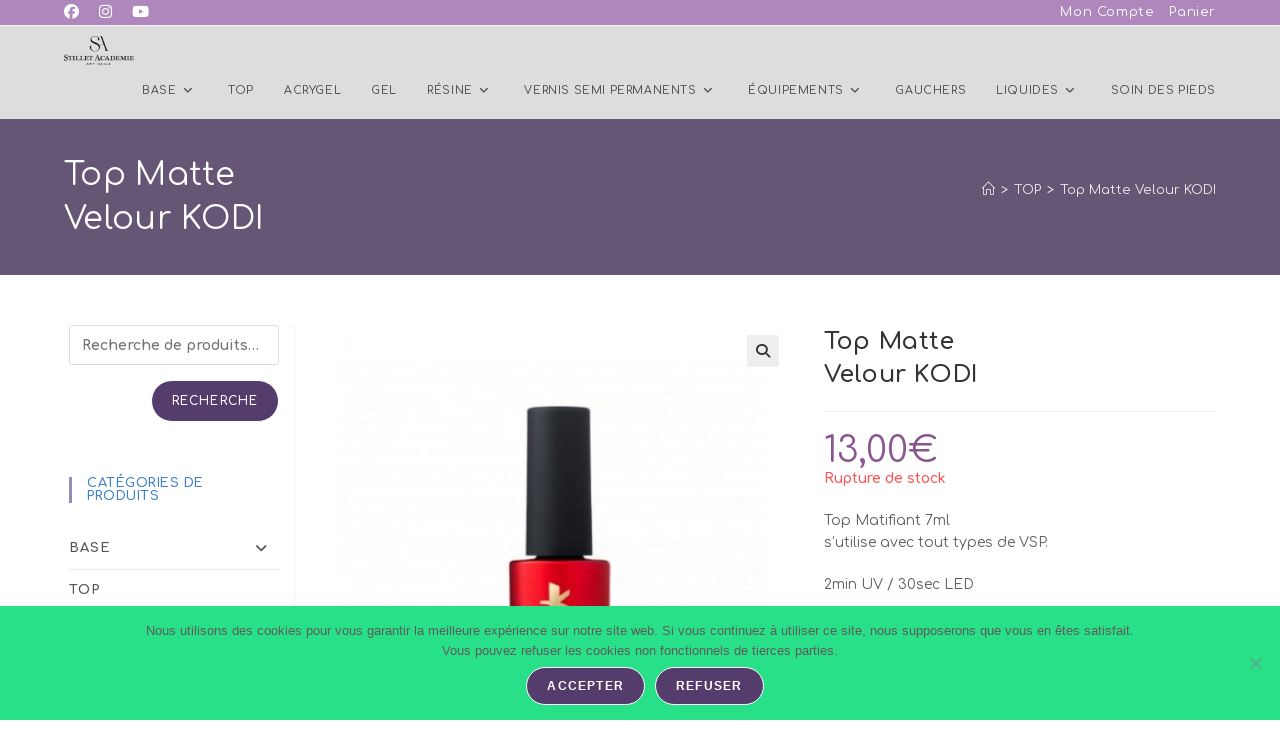

--- FILE ---
content_type: text/html; charset=UTF-8
request_url: https://nail-art.store/produit/top-matte-velour-kodi/
body_size: 29517
content:
<!DOCTYPE html><html class="html" lang="fr-FR"><head><meta charset="UTF-8"><link rel="profile" href="https://gmpg.org/xfn/11"><meta name='robots' content='index, follow, max-image-preview:large, max-snippet:-1, max-video-preview:-1' /><meta name="viewport" content="width=device-width, initial-scale=1"><link media="all" href="https://nail-art.store/wp-content/cache/autoptimize/css/autoptimize_e4b103cb9c44a6c172b71b401e6bbe0b.css" rel="stylesheet"><title>Top Matte Velour KODI &#8226; Nail Art Store</title><meta name="description" content="Top Matifiant &#8226; 8ml &#8226; s&#039;utilise avec tout types de VSP.2min UV / 30sec LED" /><link rel="canonical" href="https://nail-art.store/produit/top-matte-velour-kodi/" /><meta property="og:locale" content="fr_FR" /><meta property="og:type" content="article" /><meta property="og:title" content="Top Matte Velour KODI &#8226; Nail Art Store" /><meta property="og:description" content="Top Matifiant &#8226; 8ml &#8226; s&#039;utilise avec tout types de VSP.2min UV / 30sec LED" /><meta property="og:url" content="https://nail-art.store/produit/top-matte-velour-kodi/" /><meta property="og:site_name" content="Nail Art Store" /><meta property="article:publisher" content="https://www.facebook.com/Stilletacademie/" /><meta property="article:modified_time" content="2026-01-07T18:30:06+00:00" /><meta property="og:image" content="https://nail-art.store/wp-content/uploads/2025/01/base-top-2-1-kodi-professional-7-ml-800x800-2.jpg" /><meta property="og:image:width" content="725" /><meta property="og:image:height" content="725" /><meta property="og:image:type" content="image/jpeg" /><meta name="twitter:card" content="summary_large_image" /><meta name="twitter:label1" content="Durée de lecture estimée" /><meta name="twitter:data1" content="1 minute" /> <script type="application/ld+json" class="yoast-schema-graph">{"@context":"https://schema.org","@graph":[{"@type":"WebPage","@id":"https://nail-art.store/produit/top-matte-velour-kodi/","url":"https://nail-art.store/produit/top-matte-velour-kodi/","name":"Top Matte Velour KODI &#8226; Nail Art Store","isPartOf":{"@id":"https://nail-art.store/#website"},"primaryImageOfPage":{"@id":"https://nail-art.store/produit/top-matte-velour-kodi/#primaryimage"},"image":{"@id":"https://nail-art.store/produit/top-matte-velour-kodi/#primaryimage"},"thumbnailUrl":"https://nail-art.store/wp-content/uploads/2025/01/base-top-2-1-kodi-professional-7-ml-800x800-2.jpg","datePublished":"2023-08-16T10:48:35+00:00","dateModified":"2026-01-07T18:30:06+00:00","description":"Top Matifiant &#8226; 8ml &#8226; s'utilise avec tout types de VSP.2min UV / 30sec LED","breadcrumb":{"@id":"https://nail-art.store/produit/top-matte-velour-kodi/#breadcrumb"},"inLanguage":"fr-FR","potentialAction":[{"@type":"ReadAction","target":["https://nail-art.store/produit/top-matte-velour-kodi/"]}]},{"@type":"ImageObject","inLanguage":"fr-FR","@id":"https://nail-art.store/produit/top-matte-velour-kodi/#primaryimage","url":"https://nail-art.store/wp-content/uploads/2025/01/base-top-2-1-kodi-professional-7-ml-800x800-2.jpg","contentUrl":"https://nail-art.store/wp-content/uploads/2025/01/base-top-2-1-kodi-professional-7-ml-800x800-2.jpg","width":725,"height":725},{"@type":"BreadcrumbList","@id":"https://nail-art.store/produit/top-matte-velour-kodi/#breadcrumb","itemListElement":[{"@type":"ListItem","position":1,"name":"Accueil","item":"https://nail-art.store/"},{"@type":"ListItem","position":2,"name":"Boutique","item":"https://nail-art.store/boutique/"},{"@type":"ListItem","position":3,"name":"Top Matte Velour KODI"}]},{"@type":"WebSite","@id":"https://nail-art.store/#website","url":"https://nail-art.store/","name":"Nail Art Store","description":"Meilleure sélection de produits pour Nail Art","publisher":{"@id":"https://nail-art.store/#organization"},"potentialAction":[{"@type":"SearchAction","target":{"@type":"EntryPoint","urlTemplate":"https://nail-art.store/?s={search_term_string}"},"query-input":{"@type":"PropertyValueSpecification","valueRequired":true,"valueName":"search_term_string"}}],"inLanguage":"fr-FR"},{"@type":"Organization","@id":"https://nail-art.store/#organization","name":"Stillet Academie","url":"https://nail-art.store/","logo":{"@type":"ImageObject","inLanguage":"fr-FR","@id":"https://nail-art.store/#/schema/logo/image/","url":"https://nail-art.store/wp-content/uploads/2019/06/SA-store-5.png","contentUrl":"https://nail-art.store/wp-content/uploads/2019/06/SA-store-5.png","width":427,"height":382,"caption":"Stillet Academie"},"image":{"@id":"https://nail-art.store/#/schema/logo/image/"},"sameAs":["https://www.facebook.com/Stilletacademie/","https://www.instagram.com/stilletacademie/","https://www.youtube.com/channel/UCQo2P3bHaxWDJQcqgdqhi3w"]}]}</script> <link rel='dns-prefetch' href='//fonts.googleapis.com' /><link rel="alternate" type="application/rss+xml" title="Nail Art Store &raquo; Flux" href="https://nail-art.store/feed/" /><link rel="alternate" type="application/rss+xml" title="Nail Art Store &raquo; Flux des commentaires" href="https://nail-art.store/comments/feed/" /><link rel="alternate" type="application/rss+xml" title="Nail Art Store &raquo; Top Matte Velour  KODI Flux des commentaires" href="https://nail-art.store/produit/top-matte-velour-kodi/feed/" /><link rel="alternate" title="oEmbed (JSON)" type="application/json+oembed" href="https://nail-art.store/wp-json/oembed/1.0/embed?url=https%3A%2F%2Fnail-art.store%2Fproduit%2Ftop-matte-velour-kodi%2F" /><link rel="alternate" title="oEmbed (XML)" type="text/xml+oembed" href="https://nail-art.store/wp-json/oembed/1.0/embed?url=https%3A%2F%2Fnail-art.store%2Fproduit%2Ftop-matte-velour-kodi%2F&#038;format=xml" /><link rel='stylesheet' id='oceanwp-google-font-comfortaa-css' href='//fonts.googleapis.com/css?family=Comfortaa%3A100%2C200%2C300%2C400%2C500%2C600%2C700%2C800%2C900%2C100i%2C200i%2C300i%2C400i%2C500i%2C600i%2C700i%2C800i%2C900i&#038;subset=latin&#038;display=swap&#038;ver=6.9' media='all' /><link rel='stylesheet' id='oceanwp-google-font-roboto-css' href='//fonts.googleapis.com/css?family=Roboto%3A100%2C200%2C300%2C400%2C500%2C600%2C700%2C800%2C900%2C100i%2C200i%2C300i%2C400i%2C500i%2C600i%2C700i%2C800i%2C900i&#038;subset=latin&#038;display=swap&#038;ver=6.9' media='all' /> <script type="text/template" id="tmpl-variation-template"><div class="woocommerce-variation-description">{{{ data.variation.variation_description }}}</div>
	<div class="woocommerce-variation-price">{{{ data.variation.price_html }}}</div>
	<div class="woocommerce-variation-availability">{{{ data.variation.availability_html }}}</div></script> <script type="text/template" id="tmpl-unavailable-variation-template"><p role="alert">Désolé, ce produit n&rsquo;est pas disponible. Veuillez choisir une combinaison différente.</p></script> <script id="cookie-notice-front-js-before">var cnArgs = {"ajaxUrl":"https:\/\/nail-art.store\/wp-admin\/admin-ajax.php","nonce":"3a90de8567","hideEffect":"fade","position":"bottom","onScroll":false,"onScrollOffset":100,"onClick":false,"cookieName":"cookie_notice_accepted","cookieTime":2592000,"cookieTimeRejected":2592000,"globalCookie":false,"redirection":false,"cache":true,"revokeCookies":false,"revokeCookiesOpt":"automatic"};

//# sourceURL=cookie-notice-front-js-before</script> <script src="https://nail-art.store/wp-includes/js/jquery/jquery.min.js?ver=3.7.1" id="jquery-core-js"></script> <script id="wc-add-to-cart-js-extra">var wc_add_to_cart_params = {"ajax_url":"/wp-admin/admin-ajax.php","wc_ajax_url":"/?wc-ajax=%%endpoint%%","i18n_view_cart":"Voir le panier","cart_url":"https://nail-art.store/panier/","is_cart":"","cart_redirect_after_add":"no"};
//# sourceURL=wc-add-to-cart-js-extra</script> <script id="wc-single-product-js-extra">var wc_single_product_params = {"i18n_required_rating_text":"Veuillez s\u00e9lectionner une note","i18n_rating_options":["1\u00a0\u00e9toile sur 5","2\u00a0\u00e9toiles sur 5","3\u00a0\u00e9toiles sur 5","4\u00a0\u00e9toiles sur 5","5\u00a0\u00e9toiles sur 5"],"i18n_product_gallery_trigger_text":"Voir la galerie d\u2019images en plein \u00e9cran","review_rating_required":"yes","flexslider":{"rtl":false,"animation":"slide","smoothHeight":true,"directionNav":false,"controlNav":"thumbnails","slideshow":false,"animationSpeed":500,"animationLoop":false,"allowOneSlide":false},"zoom_enabled":"1","zoom_options":[],"photoswipe_enabled":"1","photoswipe_options":{"shareEl":false,"closeOnScroll":false,"history":false,"hideAnimationDuration":0,"showAnimationDuration":0},"flexslider_enabled":"1"};
//# sourceURL=wc-single-product-js-extra</script> <script id="woocommerce-js-extra">var woocommerce_params = {"ajax_url":"/wp-admin/admin-ajax.php","wc_ajax_url":"/?wc-ajax=%%endpoint%%","i18n_password_show":"Afficher le mot de passe","i18n_password_hide":"Masquer le mot de passe"};
//# sourceURL=woocommerce-js-extra</script> <script id="wp-util-js-extra">var _wpUtilSettings = {"ajax":{"url":"/wp-admin/admin-ajax.php"}};
//# sourceURL=wp-util-js-extra</script> <script id="wc-add-to-cart-variation-js-extra">var wc_add_to_cart_variation_params = {"wc_ajax_url":"/?wc-ajax=%%endpoint%%","i18n_no_matching_variations_text":"D\u00e9sol\u00e9, aucun produit ne r\u00e9pond \u00e0 vos crit\u00e8res. Veuillez choisir une combinaison diff\u00e9rente.","i18n_make_a_selection_text":"Veuillez s\u00e9lectionner des options du produit avant de l\u2019ajouter \u00e0 votre panier.","i18n_unavailable_text":"D\u00e9sol\u00e9, ce produit n\u2019est pas disponible. Veuillez choisir une combinaison diff\u00e9rente.","i18n_reset_alert_text":"Votre s\u00e9lection a \u00e9t\u00e9 r\u00e9initialis\u00e9e. Veuillez s\u00e9lectionner des options du produit avant de l\u2019ajouter \u00e0 votre panier.","woo_variation_swatches_ajax_variation_threshold_min":"30","woo_variation_swatches_ajax_variation_threshold_max":"100","woo_variation_swatches_total_children":{}};
//# sourceURL=wc-add-to-cart-variation-js-extra</script> <script id="wc-cart-fragments-js-extra">var wc_cart_fragments_params = {"ajax_url":"/wp-admin/admin-ajax.php","wc_ajax_url":"/?wc-ajax=%%endpoint%%","cart_hash_key":"wc_cart_hash_d7a246a0dc3389673e791e3ea34c5d15","fragment_name":"wc_fragments_d7a246a0dc3389673e791e3ea34c5d15","request_timeout":"5000"};
//# sourceURL=wc-cart-fragments-js-extra</script> <link rel="https://api.w.org/" href="https://nail-art.store/wp-json/" /><link rel="alternate" title="JSON" type="application/json" href="https://nail-art.store/wp-json/wp/v2/product/18366" /><link rel="EditURI" type="application/rsd+xml" title="RSD" href="https://nail-art.store/xmlrpc.php?rsd" /><meta name="generator" content="WordPress 6.9" /><meta name="generator" content="WooCommerce 10.2.3" /><link rel='shortlink' href='https://nail-art.store/?p=18366' /> <noscript><style>.woocommerce-product-gallery{ opacity: 1 !important; }</style></noscript><meta name="generator" content="Elementor 3.34.0; features: additional_custom_breakpoints; settings: css_print_method-external, google_font-enabled, font_display-auto"><link rel="icon" href="https://nail-art.store/wp-content/uploads/2019/03/cropped-st-main-sa-2-1-32x32.png" sizes="32x32" /><link rel="icon" href="https://nail-art.store/wp-content/uploads/2019/03/cropped-st-main-sa-2-1-192x192.png" sizes="192x192" /><link rel="apple-touch-icon" href="https://nail-art.store/wp-content/uploads/2019/03/cropped-st-main-sa-2-1-180x180.png" /><meta name="msapplication-TileImage" content="https://nail-art.store/wp-content/uploads/2019/03/cropped-st-main-sa-2-1-270x270.png" /></head><body class="wp-singular product-template-default single single-product postid-18366 wp-custom-logo wp-embed-responsive wp-theme-oceanwp theme-oceanwp cookies-not-set woocommerce woocommerce-page woocommerce-no-js woo-variation-swatches wvs-behavior-blur wvs-theme-oceanwp wvs-show-label wvs-tooltip oceanwp-theme sidebar-mobile no-header-border has-sidebar content-left-sidebar has-topbar has-breadcrumbs has-blog-grid has-fixed-footer account-original-style elementor-default elementor-kit-4322" itemscope="itemscope" itemtype="https://schema.org/WebPage"><div id="outer-wrap" class="site clr"> <a class="skip-link screen-reader-text" href="#main">Skip to content</a><div id="wrap" class="clr"><div id="top-bar-wrap" class="clr"><div id="top-bar" class="clr container has-no-content"><div id="top-bar-inner" class="clr"><div id="top-bar-content" class="clr top-bar-right"><div id="top-bar-nav" class="navigation clr"><ul id="menu-menue-superieure" class="top-bar-menu dropdown-menu sf-menu"><li id="menu-item-771" class="menu-item menu-item-type-post_type menu-item-object-page menu-item-771"><a href="https://nail-art.store/mon-compte/" class="menu-link">Mon Compte</a></li><li id="menu-item-772" class="menu-item menu-item-type-post_type menu-item-object-page menu-item-772"><a href="https://nail-art.store/panier/" class="menu-link">Panier</a></li></ul></div></div><div id="top-bar-social" class="clr top-bar-left"><ul class="clr" aria-label="Liens sociaux"><li class="oceanwp-facebook"><a href="https://www.facebook.com/Stilletacademie/" aria-label="Facebook (opens in a new tab)" target="_blank" rel="noopener noreferrer"><i class=" fab fa-facebook" aria-hidden="true" role="img"></i></a></li><li class="oceanwp-instagram"><a href="https://www.instagram.com/stilletacademie/" aria-label="Instagram (opens in a new tab)" target="_blank" rel="noopener noreferrer"><i class=" fab fa-instagram" aria-hidden="true" role="img"></i></a></li><li class="oceanwp-youtube"><a href="https://www.youtube.com/channel/UCQo2P3bHaxWDJQcqgdqhi3w" aria-label="YouTube (opens in a new tab)" target="_blank" rel="noopener noreferrer"><i class=" fab fa-youtube" aria-hidden="true" role="img"></i></a></li></ul></div></div></div></div><header id="site-header" class="minimal-header center-logo effect-two clr" data-height="40" itemscope="itemscope" itemtype="https://schema.org/WPHeader" role="banner"><div id="site-header-inner" class="clr container"><div class="oceanwp-mobile-menu-icon clr woo-menu-icon mobile-left"> <a href="https://nail-art.store/panier/" class="wcmenucart wcmenucart-hide"> <span class="wcmenucart-count"><i class=" icon-basket" aria-hidden="true" role="img"></i><span class="wcmenucart-details count">0</span></span> </a></div><div id="site-logo" class="clr" itemscope itemtype="https://schema.org/Brand" ><div id="site-logo-inner" class="clr"> <a href="https://nail-art.store/" class="custom-logo-link" rel="home"><img fetchpriority="high" width="400" height="164" src="https://nail-art.store/wp-content/uploads/2019/03/cropped-SA_logo_black-png.png" class="custom-logo" alt="Nail Art Store" decoding="async" srcset="https://nail-art.store/wp-content/uploads/2019/03/cropped-SA_logo_black-png.png 1x, https://nail-art.store/wp-content/uploads/2019/03/SA_logo_black-png.png 2x" sizes="(max-width: 400px) 100vw, 400px" /></a></div></div><div id="site-navigation-wrap" class="clr"><nav id="site-navigation" class="navigation main-navigation clr" itemscope="itemscope" itemtype="https://schema.org/SiteNavigationElement" role="navigation" ><ul id="menu-menu-principal" class="main-menu dropdown-menu sf-menu"><li id="menu-item-16975" class="menu-item menu-item-type-taxonomy menu-item-object-product_cat menu-item-has-children dropdown menu-item-16975"><a href="https://nail-art.store/categorie-produit/base/" class="menu-link"><span class="text-wrap">BASE<i class="nav-arrow fa fa-angle-down" aria-hidden="true" role="img"></i></span></a><ul class="sub-menu"><li id="menu-item-19882" class="menu-item menu-item-type-taxonomy menu-item-object-product_cat menu-item-19882"><a href="https://nail-art.store/categorie-produit/base/tufi/" class="menu-link"><span class="text-wrap">TUFI</span></a></li><li id="menu-item-16980" class="menu-item menu-item-type-taxonomy menu-item-object-product_cat menu-item-16980"><a href="https://nail-art.store/categorie-produit/base/kodi-base/" class="menu-link"><span class="text-wrap">Kodi</span></a></li><li id="menu-item-16979" class="menu-item menu-item-type-taxonomy menu-item-object-product_cat menu-item-16979"><a href="https://nail-art.store/categorie-produit/base/grattol-base/" class="menu-link"><span class="text-wrap">Grattol</span></a></li></ul></li><li id="menu-item-16981" class="menu-item menu-item-type-taxonomy menu-item-object-product_cat current-product-ancestor current-menu-parent current-product-parent menu-item-16981"><a href="https://nail-art.store/categorie-produit/top/" class="menu-link"><span class="text-wrap">TOP</span></a></li><li id="menu-item-1673" class="menu-item menu-item-type-taxonomy menu-item-object-product_cat menu-item-1673"><a href="https://nail-art.store/categorie-produit/acrygel/" class="menu-link"><span class="text-wrap">ACRYGEL</span></a></li><li id="menu-item-837" class="menu-item menu-item-type-taxonomy menu-item-object-product_cat menu-item-837"><a href="https://nail-art.store/categorie-produit/gel/" class="menu-link"><span class="text-wrap">GEL</span></a></li><li id="menu-item-836" class="menu-item menu-item-type-taxonomy menu-item-object-product_cat menu-item-has-children dropdown menu-item-836"><a href="https://nail-art.store/categorie-produit/resine/" class="menu-link"><span class="text-wrap">RÉSINE<i class="nav-arrow fa fa-angle-down" aria-hidden="true" role="img"></i></span></a><ul class="sub-menu"><li id="menu-item-840" class="menu-item menu-item-type-taxonomy menu-item-object-product_cat menu-item-840"><a href="https://nail-art.store/categorie-produit/resine/resine-de-construction/" class="menu-link"><span class="text-wrap">Résine de Construction</span></a></li><li id="menu-item-844" class="menu-item menu-item-type-taxonomy menu-item-object-product_cat menu-item-844"><a href="https://nail-art.store/categorie-produit/resine/resine-de-couleur/" class="menu-link"><span class="text-wrap">Résine de Couleur</span></a></li><li id="menu-item-845" class="menu-item menu-item-type-taxonomy menu-item-object-product_cat menu-item-845"><a href="https://nail-art.store/categorie-produit/resine/monomers/" class="menu-link"><span class="text-wrap">Monomers</span></a></li></ul></li><li id="menu-item-841" class="menu-item menu-item-type-taxonomy menu-item-object-product_cat menu-item-has-children dropdown menu-item-841"><a href="https://nail-art.store/categorie-produit/vernis-semi-permanents/" class="menu-link"><span class="text-wrap">VERNIS SEMI PERMANENTS<i class="nav-arrow fa fa-angle-down" aria-hidden="true" role="img"></i></span></a><ul class="sub-menu"><li id="menu-item-852" class="menu-item menu-item-type-taxonomy menu-item-object-product_cat menu-item-has-children dropdown menu-item-852"><a href="https://nail-art.store/categorie-produit/vernis-semi-permanents/kodi-basique/" class="menu-link"><span class="text-wrap">KODI / Basique<i class="nav-arrow fa fa-angle-right" aria-hidden="true" role="img"></i></span></a><ul class="sub-menu"><li id="menu-item-3960" class="menu-item menu-item-type-custom menu-item-object-custom menu-item-3960"><a href="https://nail-art.store/categorie-produit/vernis-semi-permanents/kodi-basique/" class="menu-link"><span class="text-wrap">Voir toute la gamme</span></a></li><li id="menu-item-24300" class="menu-item menu-item-type-taxonomy menu-item-object-product_cat menu-item-24300"><a href="https://nail-art.store/categorie-produit/vernis-semi-permanents/kodi-basique/5d-moon-light/" class="menu-link"><span class="text-wrap">5D-Moon Light</span></a></li><li id="menu-item-3940" class="menu-item menu-item-type-taxonomy menu-item-object-product_cat menu-item-3940"><a href="https://nail-art.store/categorie-produit/vernis-semi-permanents/kodi-basique/aq-aquamarine/" class="menu-link"><span class="text-wrap">AQ &#8211; Aquamarine</span></a></li><li id="menu-item-3933" class="menu-item menu-item-type-taxonomy menu-item-object-product_cat menu-item-3933"><a href="https://nail-art.store/categorie-produit/vernis-semi-permanents/kodi-basique/b-blue/" class="menu-link"><span class="text-wrap">B &#8211; Blue</span></a></li><li id="menu-item-3937" class="menu-item menu-item-type-taxonomy menu-item-object-product_cat menu-item-3937"><a href="https://nail-art.store/categorie-produit/vernis-semi-permanents/kodi-basique/br-bright/" class="menu-link"><span class="text-wrap">BR &#8211; Bright</span></a></li><li id="menu-item-3939" class="menu-item menu-item-type-taxonomy menu-item-object-product_cat menu-item-3939"><a href="https://nail-art.store/categorie-produit/vernis-semi-permanents/kodi-basique/bw-black-and-white/" class="menu-link"><span class="text-wrap">BW &#8211; Black and White</span></a></li><li id="menu-item-3934" class="menu-item menu-item-type-taxonomy menu-item-object-product_cat menu-item-3934"><a href="https://nail-art.store/categorie-produit/vernis-semi-permanents/kodi-basique/cn-cappuccino/" class="menu-link"><span class="text-wrap">CN &#8211; Cappuccino</span></a></li><li id="menu-item-24123" class="menu-item menu-item-type-taxonomy menu-item-object-product_cat menu-item-24123"><a href="https://nail-art.store/categorie-produit/vernis-semi-permanents/kodi-basique/gb-golden-brown/" class="menu-link"><span class="text-wrap">GB &#8211; Golden Brown</span></a></li><li id="menu-item-24555" class="menu-item menu-item-type-taxonomy menu-item-object-product_cat menu-item-24555"><a href="https://nail-art.store/categorie-produit/vernis-semi-permanents/kodi-basique/galaxy-glow-cat/" class="menu-link"><span class="text-wrap">GG &#8211; Galaxy Glow Cat</span></a></li><li id="menu-item-3945" class="menu-item menu-item-type-taxonomy menu-item-object-product_cat menu-item-3945"><a href="https://nail-art.store/categorie-produit/vernis-semi-permanents/kodi-basique/gy-green-yellow/" class="menu-link"><span class="text-wrap">GY &#8211; Green &amp; Yellow</span></a></li><li id="menu-item-3935" class="menu-item menu-item-type-taxonomy menu-item-object-product_cat menu-item-3935"><a href="https://nail-art.store/categorie-produit/vernis-semi-permanents/kodi-basique/lc-lilac/" class="menu-link"><span class="text-wrap">LC &#8211; Lilac</span></a></li><li id="menu-item-3932" class="menu-item menu-item-type-taxonomy menu-item-object-product_cat menu-item-3932"><a href="https://nail-art.store/categorie-produit/vernis-semi-permanents/kodi-basique/m-milk/" class="menu-link"><span class="text-wrap">M &#8211; Milk</span></a></li><li id="menu-item-3938" class="menu-item menu-item-type-taxonomy menu-item-object-product_cat menu-item-3938"><a href="https://nail-art.store/categorie-produit/vernis-semi-permanents/kodi-basique/p-pink/" class="menu-link"><span class="text-wrap">P &#8211; Pink</span></a></li><li id="menu-item-3941" class="menu-item menu-item-type-taxonomy menu-item-object-product_cat menu-item-3941"><a href="https://nail-art.store/categorie-produit/vernis-semi-permanents/kodi-basique/r-red/" class="menu-link"><span class="text-wrap">R &#8211; Red</span></a></li><li id="menu-item-3942" class="menu-item menu-item-type-taxonomy menu-item-object-product_cat menu-item-3942"><a href="https://nail-art.store/categorie-produit/vernis-semi-permanents/kodi-basique/sh-shine/" class="menu-link"><span class="text-wrap">SH &#8211; Shine</span></a></li><li id="menu-item-3944" class="menu-item menu-item-type-taxonomy menu-item-object-product_cat menu-item-3944"><a href="https://nail-art.store/categorie-produit/vernis-semi-permanents/kodi-basique/sl-salmon/" class="menu-link"><span class="text-wrap">SL &#8211; Salmon</span></a></li><li id="menu-item-3943" class="menu-item menu-item-type-taxonomy menu-item-object-product_cat menu-item-3943"><a href="https://nail-art.store/categorie-produit/vernis-semi-permanents/kodi-basique/v-violet/" class="menu-link"><span class="text-wrap">V &#8211; Violet</span></a></li><li id="menu-item-3936" class="menu-item menu-item-type-taxonomy menu-item-object-product_cat menu-item-3936"><a href="https://nail-art.store/categorie-produit/vernis-semi-permanents/kodi-basique/wn-wine/" class="menu-link"><span class="text-wrap">WN &#8211; Wine</span></a></li></ul></li><li id="menu-item-6040" class="menu-item menu-item-type-taxonomy menu-item-object-product_cat menu-item-has-children dropdown menu-item-6040"><a href="https://nail-art.store/categorie-produit/vernis-semi-permanents/nika-nagel-art/" class="menu-link"><span class="text-wrap">NIKA NAGEL / Art<i class="nav-arrow fa fa-angle-right" aria-hidden="true" role="img"></i></span></a><ul class="sub-menu"><li id="menu-item-6042" class="menu-item menu-item-type-custom menu-item-object-custom menu-item-6042"><a href="https://nail-art.store/categorie-produit/vernis-semi-permanents/nika-nagel-art/" class="menu-link"><span class="text-wrap">Voir toute la gamme</span></a></li><li id="menu-item-6327" class="menu-item menu-item-type-taxonomy menu-item-object-product_cat menu-item-6327"><a href="https://nail-art.store/categorie-produit/vernis-semi-permanents/nika-nagel-art/bon-paris/" class="menu-link"><span class="text-wrap">Bon Paris</span></a></li><li id="menu-item-6253" class="menu-item menu-item-type-taxonomy menu-item-object-product_cat menu-item-6253"><a href="https://nail-art.store/categorie-produit/vernis-semi-permanents/nika-nagel-art/cosmo-star/" class="menu-link"><span class="text-wrap">Cosmo Star</span></a></li><li id="menu-item-6189" class="menu-item menu-item-type-taxonomy menu-item-object-product_cat menu-item-6189"><a href="https://nail-art.store/categorie-produit/vernis-semi-permanents/nika-nagel-art/fenix/" class="menu-link"><span class="text-wrap">Fenix</span></a></li><li id="menu-item-7672" class="menu-item menu-item-type-taxonomy menu-item-object-product_cat menu-item-7672"><a href="https://nail-art.store/categorie-produit/vernis-semi-permanents/nika-nagel-art/metal-liquide/" class="menu-link"><span class="text-wrap">Métal Liquide</span></a></li><li id="menu-item-6227" class="menu-item menu-item-type-taxonomy menu-item-object-product_cat menu-item-6227"><a href="https://nail-art.store/categorie-produit/vernis-semi-permanents/nika-nagel-art/milk-shake/" class="menu-link"><span class="text-wrap">Milk Shake</span></a></li><li id="menu-item-6328" class="menu-item menu-item-type-taxonomy menu-item-object-product_cat menu-item-6328"><a href="https://nail-art.store/categorie-produit/vernis-semi-permanents/nika-nagel-art/red-onyx/" class="menu-link"><span class="text-wrap">Red Onyx</span></a></li><li id="menu-item-6285" class="menu-item menu-item-type-taxonomy menu-item-object-product_cat menu-item-6285"><a href="https://nail-art.store/categorie-produit/vernis-semi-permanents/nika-nagel-art/smuzi-nika-nagel-art/" class="menu-link"><span class="text-wrap">Smuzi</span></a></li><li id="menu-item-6329" class="menu-item menu-item-type-taxonomy menu-item-object-product_cat menu-item-6329"><a href="https://nail-art.store/categorie-produit/vernis-semi-permanents/nika-nagel-art/steel/" class="menu-link"><span class="text-wrap">Steel</span></a></li><li id="menu-item-6330" class="menu-item menu-item-type-taxonomy menu-item-object-product_cat menu-item-6330"><a href="https://nail-art.store/categorie-produit/vernis-semi-permanents/nika-nagel-art/strass-brises/" class="menu-link"><span class="text-wrap">Strass Brisés</span></a></li><li id="menu-item-6041" class="menu-item menu-item-type-taxonomy menu-item-object-product_cat menu-item-6041"><a href="https://nail-art.store/categorie-produit/vernis-semi-permanents/nika-nagel-art/stretch/" class="menu-link"><span class="text-wrap">Stretch</span></a></li><li id="menu-item-6205" class="menu-item menu-item-type-taxonomy menu-item-object-product_cat menu-item-6205"><a href="https://nail-art.store/categorie-produit/vernis-semi-permanents/nika-nagel-art/yucca/" class="menu-link"><span class="text-wrap">Yucca</span></a></li></ul></li></ul></li><li id="menu-item-843" class="menu-item menu-item-type-taxonomy menu-item-object-product_cat menu-item-has-children dropdown menu-item-843"><a href="https://nail-art.store/categorie-produit/equipements/" class="menu-link"><span class="text-wrap">ÉQUIPEMENTS<i class="nav-arrow fa fa-angle-down" aria-hidden="true" role="img"></i></span></a><ul class="sub-menu"><li id="menu-item-854" class="menu-item menu-item-type-taxonomy menu-item-object-product_cat menu-item-854"><a href="https://nail-art.store/categorie-produit/equipements/materiel-electrique/" class="menu-link"><span class="text-wrap">Matériel électrique</span></a></li><li id="menu-item-855" class="menu-item menu-item-type-taxonomy menu-item-object-product_cat menu-item-855"><a href="https://nail-art.store/categorie-produit/equipements/embouts-equipements/" class="menu-link"><span class="text-wrap">Embouts &amp; Fraises</span></a></li><li id="menu-item-853" class="menu-item menu-item-type-taxonomy menu-item-object-product_cat menu-item-853"><a href="https://nail-art.store/categorie-produit/equipements/limes/" class="menu-link"><span class="text-wrap">Limes</span></a></li><li id="menu-item-847" class="menu-item menu-item-type-taxonomy menu-item-object-product_cat menu-item-847"><a href="https://nail-art.store/categorie-produit/equipements/outils-de-manucure/" class="menu-link"><span class="text-wrap">Outils</span></a></li><li id="menu-item-894" class="menu-item menu-item-type-taxonomy menu-item-object-product_cat menu-item-894"><a href="https://nail-art.store/categorie-produit/equipements/pinceaux/" class="menu-link"><span class="text-wrap">Pinceaux</span></a></li><li id="menu-item-846" class="menu-item menu-item-type-taxonomy menu-item-object-product_cat menu-item-846"><a href="https://nail-art.store/categorie-produit/equipements/chablons-popits/" class="menu-link"><span class="text-wrap">Chablons / Popits</span></a></li></ul></li><li id="menu-item-21723" class="menu-item menu-item-type-taxonomy menu-item-object-product_cat menu-item-21723"><a href="https://nail-art.store/categorie-produit/gauchers/" class="menu-link"><span class="text-wrap">GAUCHERS</span></a></li><li id="menu-item-848" class="menu-item menu-item-type-taxonomy menu-item-object-product_cat menu-item-has-children dropdown menu-item-848"><a href="https://nail-art.store/categorie-produit/liquides/" class="menu-link"><span class="text-wrap">LIQUIDES<i class="nav-arrow fa fa-angle-down" aria-hidden="true" role="img"></i></span></a><ul class="sub-menu"><li id="menu-item-13011" class="menu-item menu-item-type-taxonomy menu-item-object-product_cat menu-item-13011"><a href="https://nail-art.store/categorie-produit/liquides/divers/" class="menu-link"><span class="text-wrap">Divers</span></a></li><li id="menu-item-849" class="menu-item menu-item-type-taxonomy menu-item-object-product_cat menu-item-849"><a href="https://nail-art.store/categorie-produit/liquides/huiles/" class="menu-link"><span class="text-wrap">Huiles</span></a></li></ul></li><li id="menu-item-13048" class="menu-item menu-item-type-taxonomy menu-item-object-product_cat menu-item-13048"><a href="https://nail-art.store/categorie-produit/soin-des-pieds/" class="menu-link"><span class="text-wrap">Soin des Pieds</span></a></li><li class="woo-menu-icon wcmenucart-toggle-drop_down toggle-cart-widget"> <a href="https://nail-art.store/panier/" class="wcmenucart wcmenucart-hide"> <span class="wcmenucart-count"><i class=" icon-basket" aria-hidden="true" role="img"></i><span class="wcmenucart-details count">0</span></span> </a><div class="current-shop-items-dropdown owp-mini-cart clr"><div class="current-shop-items-inner clr"><div class="widget woocommerce widget_shopping_cart"><div class="widget_shopping_cart_content"></div></div></div></div></li></ul></nav></div><div class="oceanwp-mobile-menu-icon clr mobile-right"> <a href="https://nail-art.store/#mobile-menu-toggle" class="mobile-menu"  aria-label="Menu mobile"> <i class="fa fa-bars" aria-hidden="true"></i> <span class="oceanwp-text">Menu</span> <span class="oceanwp-close-text">Fermer</span> </a></div></div></header><main id="main" class="site-main clr"  role="main"><header class="page-header"><div class="container clr page-header-inner"><h1 class="page-header-title clr" itemprop="headline">Top Matte<br> Velour  KODI</h1><nav role="navigation" aria-label="Fil d’Ariane" class="site-breadcrumbs clr"><ol class="trail-items" itemscope itemtype="http://schema.org/BreadcrumbList"><meta name="numberOfItems" content="3" /><meta name="itemListOrder" content="Ascending" /><li class="trail-item trail-begin" itemprop="itemListElement" itemscope itemtype="https://schema.org/ListItem"><a href="https://nail-art.store" rel="home" aria-label="Accueil" itemprop="item"><span itemprop="name"><i class=" icon-home" aria-hidden="true" role="img"></i><span class="breadcrumb-home has-icon">Accueil</span></span></a><span class="breadcrumb-sep">></span><meta itemprop="position" content="1" /></li><li class="trail-item" itemprop="itemListElement" itemscope itemtype="https://schema.org/ListItem"><a href="https://nail-art.store/categorie-produit/top/" itemprop="item"><span itemprop="name">TOP</span></a><span class="breadcrumb-sep">></span><meta itemprop="position" content="2" /></li><li class="trail-item trail-end" itemprop="itemListElement" itemscope itemtype="https://schema.org/ListItem"><span itemprop="name"><a href="https://nail-art.store/produit/top-matte-velour-kodi/">Top Matte Velour  KODI</a></span><meta itemprop="position" content="3" /></li></ol></nav></div></header><div id="content-wrap" class="container clr"><div id="primary" class="content-area clr"><div id="content" class="clr site-content"><article class="entry-content entry clr"><div class="woocommerce-notices-wrapper"></div><div id="product-18366" class="entry has-media owp-thumbs-layout-horizontal owp-btn-normal owp-tabs-layout-horizontal has-no-thumbnails product type-product post-18366 status-publish first outofstock product_cat-top product_tag-au24 product_tag-b20 product_tag-bf20 product_tag-bf30 product_tag-kodi has-post-thumbnail taxable shipping-taxable purchasable product-type-simple"><div class="woocommerce-product-gallery woocommerce-product-gallery--with-images woocommerce-product-gallery--columns-4 images" data-columns="4" style="opacity: 0; transition: opacity .25s ease-in-out;"><figure class="woocommerce-product-gallery__wrapper"><div data-thumb="https://nail-art.store/wp-content/uploads/2025/01/base-top-2-1-kodi-professional-7-ml-800x800-2-100x100.jpg" data-thumb-alt="Top Matte&lt;br&gt; Velour  KODI" data-thumb-srcset="https://nail-art.store/wp-content/uploads/2025/01/base-top-2-1-kodi-professional-7-ml-800x800-2-100x100.jpg 100w, https://nail-art.store/wp-content/uploads/2025/01/base-top-2-1-kodi-professional-7-ml-800x800-2-300x300.jpg 300w, https://nail-art.store/wp-content/uploads/2025/01/base-top-2-1-kodi-professional-7-ml-800x800-2-150x150.jpg 150w, https://nail-art.store/wp-content/uploads/2025/01/base-top-2-1-kodi-professional-7-ml-800x800-2-600x600.jpg 600w, https://nail-art.store/wp-content/uploads/2025/01/base-top-2-1-kodi-professional-7-ml-800x800-2-265x265.jpg 265w, https://nail-art.store/wp-content/uploads/2025/01/base-top-2-1-kodi-professional-7-ml-800x800-2-504x504.jpg 504w, https://nail-art.store/wp-content/uploads/2025/01/base-top-2-1-kodi-professional-7-ml-800x800-2-50x50.jpg 50w, https://nail-art.store/wp-content/uploads/2025/01/base-top-2-1-kodi-professional-7-ml-800x800-2.jpg 725w"  data-thumb-sizes="(max-width: 100px) 100vw, 100px" class="woocommerce-product-gallery__image"><a href="https://nail-art.store/wp-content/uploads/2025/01/base-top-2-1-kodi-professional-7-ml-800x800-2.jpg"><img width="504" height="504" src="https://nail-art.store/wp-content/uploads/2025/01/base-top-2-1-kodi-professional-7-ml-800x800-2-504x504.jpg" class="wp-post-image" alt="Top Matte&lt;br&gt; Velour  KODI" data-caption="" data-src="https://nail-art.store/wp-content/uploads/2025/01/base-top-2-1-kodi-professional-7-ml-800x800-2.jpg" data-large_image="https://nail-art.store/wp-content/uploads/2025/01/base-top-2-1-kodi-professional-7-ml-800x800-2.jpg" data-large_image_width="725" data-large_image_height="725" decoding="async" srcset="https://nail-art.store/wp-content/uploads/2025/01/base-top-2-1-kodi-professional-7-ml-800x800-2-504x504.jpg 504w, https://nail-art.store/wp-content/uploads/2025/01/base-top-2-1-kodi-professional-7-ml-800x800-2-300x300.jpg 300w, https://nail-art.store/wp-content/uploads/2025/01/base-top-2-1-kodi-professional-7-ml-800x800-2-150x150.jpg 150w, https://nail-art.store/wp-content/uploads/2025/01/base-top-2-1-kodi-professional-7-ml-800x800-2-600x600.jpg 600w, https://nail-art.store/wp-content/uploads/2025/01/base-top-2-1-kodi-professional-7-ml-800x800-2-265x265.jpg 265w, https://nail-art.store/wp-content/uploads/2025/01/base-top-2-1-kodi-professional-7-ml-800x800-2-100x100.jpg 100w, https://nail-art.store/wp-content/uploads/2025/01/base-top-2-1-kodi-professional-7-ml-800x800-2-50x50.jpg 50w, https://nail-art.store/wp-content/uploads/2025/01/base-top-2-1-kodi-professional-7-ml-800x800-2.jpg 725w" sizes="(max-width: 504px) 100vw, 504px" /></a></div></figure></div><div class="summary entry-summary"><h2 class="single-post-title product_title entry-title" itemprop="name">Top Matte<br> Velour  KODI</h2><p class="price"><span class="woocommerce-Price-amount amount"><bdi>13,00<span class="woocommerce-Price-currencySymbol">&euro;</span></bdi></span></p><p class="stock out-of-stock">Rupture de stock</p><div class="woocommerce-product-details__short-description"><p>Top Matifiant 7ml<br /> s&rsquo;utilise avec tout types de VSP.</p><p>2min UV / 30sec LED</p><p>&nbsp;</p><p>&nbsp;</p></div><div class="product_meta"> <span class="sku_wrapper">UGS : <span class="sku">RubberTopMatteVelourKodi</span></span> <span class="posted_in">Catégorie : <a href="https://nail-art.store/categorie-produit/top/" rel="tag">TOP</a></span> <span class="tagged_as">Étiquettes : <a href="https://nail-art.store/etiquette-produit/au24/" rel="tag">au24</a>, <a href="https://nail-art.store/etiquette-produit/b20/" rel="tag">b20</a>, <a href="https://nail-art.store/etiquette-produit/bf20/" rel="tag">BF20</a>, <a href="https://nail-art.store/etiquette-produit/bf30/" rel="tag">BF30</a>, <a href="https://nail-art.store/etiquette-produit/kodi/" rel="tag">kodi</a></span></div></div><div class="clear-after-summary clr"></div><div class="woocommerce-tabs wc-tabs-wrapper"><ul class="tabs wc-tabs" role="tablist"><li role="presentation" class="additional_information_tab" id="tab-title-additional_information"> <a href="#tab-additional_information" role="tab" aria-controls="tab-additional_information"> Informations complémentaires </a></li><li role="presentation" class="reviews_tab" id="tab-title-reviews"> <a href="#tab-reviews" role="tab" aria-controls="tab-reviews"> Avis (0) </a></li></ul><div class="woocommerce-Tabs-panel woocommerce-Tabs-panel--additional_information panel entry-content wc-tab" id="tab-additional_information" role="tabpanel" aria-labelledby="tab-title-additional_information"><h2>Informations complémentaires</h2><table class="woocommerce-product-attributes shop_attributes" aria-label="Détails du produit"><tr class="woocommerce-product-attributes-item woocommerce-product-attributes-item--weight"><th class="woocommerce-product-attributes-item__label" scope="row">Poids</th><td class="woocommerce-product-attributes-item__value">0,050 kg</td></tr></table></div><div class="woocommerce-Tabs-panel woocommerce-Tabs-panel--reviews panel entry-content wc-tab" id="tab-reviews" role="tabpanel" aria-labelledby="tab-title-reviews"><div id="reviews" class="woocommerce-Reviews"><div id="comments"><h2 class="woocommerce-Reviews-title"> Avis</h2><p class="woocommerce-noreviews">Il n’y a pas encore d’avis.</p></div><p class="woocommerce-verification-required">Seuls les clients connectés ayant acheté ce produit ont la possibilité de laisser un avis.</p><div class="clear"></div></div></div></div><div class="oew-product-share clr"><ul class="ocean-social-share clr" aria-label="Share this product on social media"><li class="email"> <a href="mailto:?subject=Top Matte Velour  KODI&amp;body=https://nail-art.store/produit/top-matte-velour-kodi/" target="_blank" aria-label="Share via email" onclick="ops_onClick( this.href );return false;"> <span class="screen-reader-text">Opens in a new window</span> <span class="ops-icon-wrap"> <svg class="ops-icon" role="img" viewBox="0 0 512 512" xmlns="http://www.w3.org/2000/svg" aria-hidden="true" focusable="false"> <path d="M48 64C21.5 64 0 85.5 0 112c0 15.1 7.1 29.3 19.2 38.4L236.8 313.6c11.4 8.5 27 8.5 38.4 0L492.8 150.4c12.1-9.1 19.2-23.3
 19.2-38.4c0-26.5-21.5-48-48-48H48zM0 176V384c0 35.3 28.7 64 64 64H448c35.3 0 64-28.7 64-64V176L294.4 339.2c-22.8 17.1-54 17.1-76.8 0L0 176z"/> </svg> </span><div class="product-share-text" aria-hidden="true">Envoyer ce produit par e-mail</div> </a></li><li class="facebook"> <a href="https://www.facebook.com/sharer.php?u=https%3A%2F%2Fnail-art.store%2Fproduit%2Ftop-matte-velour-kodi%2F" target="_blank" aria-label="Partager sur Facebook" onclick="ops_onClick( this.href );return false;"> <span class="screen-reader-text">Opens in a new window</span> <span class="ops-icon-wrap"> <svg class="ops-icon" role="img" viewBox="0 0 512 512" xmlns="http://www.w3.org/2000/svg" aria-hidden="true" focusable="false"> <path d="M504 256C504 119 393 8 256 8S8 119 8 256c0 123.78 90.69 226.38 209.25 245V327.69h-63V256h63v-54.64c0-62.15
 37-96.48 93.67-96.48 27.14 0 55.52 4.84 55.52 4.84v61h-31.28c-30.8 0-40.41 19.12-40.41 38.73V256h68.78l-11
 71.69h-57.78V501C413.31 482.38 504 379.78 504 256z"/> </svg> </span><div class="product-share-text" aria-hidden="true">Partager sur Facebook</div> </a></li></ul></div><section class="related products"><h2>Produits similaires</h2><ul class="products oceanwp-row clr grid tablet-col tablet-4-col mobile-col mobile-2-col infinite-scroll-wrap"><li class="entry has-media col span_1_of_5 owp-content-center item-entry owp-thumbs-layout-horizontal owp-btn-normal owp-tabs-layout-horizontal product type-product post-927 status-publish first outofstock product_cat-vernis-semi-permanents product_cat-kodi-basique product_cat-b-blue product_tag-aniv product_tag-au24 product_tag-b product_tag-b20 product_tag-bf30 product_tag-gel-laque product_tag-kodi product_tag-vernis-semi-permanent has-post-thumbnail taxable shipping-taxable purchasable product-type-simple"><div class="product-inner clr"><div class="woo-entry-image-swap woo-entry-image clr"> <a href="https://nail-art.store/produit/vernis-semi-permanent-kodi-b10/" class="woocommerce-LoopProduct-link"><img width="265" height="265" src="https://nail-art.store/wp-content/uploads/2019/04/B10-265x265.jpg" class="woo-entry-image-main" alt="Vernis Semi Permanent&lt;br&gt; Kodi B10 7ml" itemprop="image" decoding="async" srcset="https://nail-art.store/wp-content/uploads/2019/04/B10-265x265.jpg 265w, https://nail-art.store/wp-content/uploads/2019/04/B10-150x150.jpg 150w, https://nail-art.store/wp-content/uploads/2019/04/B10-300x300.jpg 300w, https://nail-art.store/wp-content/uploads/2019/04/B10-768x768.jpg 768w, https://nail-art.store/wp-content/uploads/2019/04/B10-504x504.jpg 504w, https://nail-art.store/wp-content/uploads/2019/04/B10-100x100.jpg 100w, https://nail-art.store/wp-content/uploads/2019/04/B10.jpg 800w" sizes="(max-width: 265px) 100vw, 265px" /><img loading="lazy" width="265" height="265" src="https://nail-art.store/wp-content/uploads/2019/04/Collection-B-265x265.jpeg" class="woo-entry-image-secondary" alt="Vernis Semi Permanent&lt;br&gt; Kodi B10 7ml" itemprop="image" decoding="async" srcset="https://nail-art.store/wp-content/uploads/2019/04/Collection-B-265x265.jpeg 265w, https://nail-art.store/wp-content/uploads/2019/04/Collection-B-150x150.jpeg 150w, https://nail-art.store/wp-content/uploads/2019/04/Collection-B-300x300.jpeg 300w, https://nail-art.store/wp-content/uploads/2019/04/Collection-B-768x768.jpeg 768w, https://nail-art.store/wp-content/uploads/2019/04/Collection-B-504x504.jpeg 504w, https://nail-art.store/wp-content/uploads/2019/04/Collection-B-100x100.jpeg 100w, https://nail-art.store/wp-content/uploads/2019/04/Collection-B.jpeg 800w" sizes="(max-width: 265px) 100vw, 265px" /></a><a href="#" id="product_id_927" class="owp-quick-view" data-product_id="927" aria-label="Prévisualiser rapidement le produit Vernis Semi Permanent<br> Kodi B10 7ml"><i class=" icon-eye" aria-hidden="true" role="img"></i> Vue rapide</a></div><ul class="woo-entry-inner clr"><li class="image-wrap"><div class="outofstock-badge"> Épuisé</div><div class="woo-entry-image-swap woo-entry-image clr"> <a href="https://nail-art.store/produit/vernis-semi-permanent-kodi-b10/" class="woocommerce-LoopProduct-link"><img width="265" height="265" src="https://nail-art.store/wp-content/uploads/2019/04/B10-265x265.jpg" class="woo-entry-image-main" alt="Vernis Semi Permanent&lt;br&gt; Kodi B10 7ml" itemprop="image" decoding="async" srcset="https://nail-art.store/wp-content/uploads/2019/04/B10-265x265.jpg 265w, https://nail-art.store/wp-content/uploads/2019/04/B10-150x150.jpg 150w, https://nail-art.store/wp-content/uploads/2019/04/B10-300x300.jpg 300w, https://nail-art.store/wp-content/uploads/2019/04/B10-768x768.jpg 768w, https://nail-art.store/wp-content/uploads/2019/04/B10-504x504.jpg 504w, https://nail-art.store/wp-content/uploads/2019/04/B10-100x100.jpg 100w, https://nail-art.store/wp-content/uploads/2019/04/B10.jpg 800w" sizes="(max-width: 265px) 100vw, 265px" /><img loading="lazy" width="265" height="265" src="https://nail-art.store/wp-content/uploads/2019/04/Collection-B-265x265.jpeg" class="woo-entry-image-secondary" alt="Vernis Semi Permanent&lt;br&gt; Kodi B10 7ml" itemprop="image" decoding="async" srcset="https://nail-art.store/wp-content/uploads/2019/04/Collection-B-265x265.jpeg 265w, https://nail-art.store/wp-content/uploads/2019/04/Collection-B-150x150.jpeg 150w, https://nail-art.store/wp-content/uploads/2019/04/Collection-B-300x300.jpeg 300w, https://nail-art.store/wp-content/uploads/2019/04/Collection-B-768x768.jpeg 768w, https://nail-art.store/wp-content/uploads/2019/04/Collection-B-504x504.jpeg 504w, https://nail-art.store/wp-content/uploads/2019/04/Collection-B-100x100.jpeg 100w, https://nail-art.store/wp-content/uploads/2019/04/Collection-B.jpeg 800w" sizes="(max-width: 265px) 100vw, 265px" /></a><a href="#" id="product_id_927" class="owp-quick-view" data-product_id="927" aria-label="Prévisualiser rapidement le produit Vernis Semi Permanent<br> Kodi B10 7ml"><i class=" icon-eye" aria-hidden="true" role="img"></i> Vue rapide</a></div></li><li class="title"><h2><a href="https://nail-art.store/produit/vernis-semi-permanent-kodi-b10/">Vernis Semi Permanent<br> Kodi B10 7ml</a></h2></li><li class="price-wrap"> <span class="price"><span class="woocommerce-Price-amount amount"><bdi>13,50<span class="woocommerce-Price-currencySymbol">&euro;</span></bdi></span></span></li><li class="btn-wrap clr"><a href="https://nail-art.store/produit/vernis-semi-permanent-kodi-b10/" aria-describedby="woocommerce_loop_add_to_cart_link_describedby_927" data-quantity="1" class="button product_type_simple" data-product_id="927" data-product_sku="VernisKodiB10" aria-label="En savoir plus sur &ldquo;Vernis Semi Permanent Kodi B10 7ml&rdquo;" rel="nofollow" data-success_message="">Lire la suite</a> <span id="woocommerce_loop_add_to_cart_link_describedby_927" class="screen-reader-text"> </span></li></ul></div></li><li class="entry has-media col span_1_of_5 owp-content-center item-entry owp-thumbs-layout-horizontal owp-btn-normal owp-tabs-layout-horizontal product type-product post-944 status-publish instock product_cat-vernis-semi-permanents product_cat-kodi-basique product_cat-b-blue product_tag-aniv product_tag-au24 product_tag-b product_tag-b20 product_tag-bf30 product_tag-gel-laque product_tag-kodi product_tag-vernis-semi-permanent has-post-thumbnail taxable shipping-taxable purchasable product-type-simple"><div class="product-inner clr"><div class="woo-entry-image-swap woo-entry-image clr"> <a href="https://nail-art.store/produit/vernis-semi-permanent-kodi-b110/" class="woocommerce-LoopProduct-link"><img loading="lazy" width="265" height="265" src="https://nail-art.store/wp-content/uploads/2019/04/B110-265x265.jpg" class="woo-entry-image-main" alt="Vernis Semi Permanent&lt;br&gt; Kodi B110 7ml" itemprop="image" decoding="async" srcset="https://nail-art.store/wp-content/uploads/2019/04/B110-265x265.jpg 265w, https://nail-art.store/wp-content/uploads/2019/04/B110-150x150.jpg 150w, https://nail-art.store/wp-content/uploads/2019/04/B110-300x300.jpg 300w, https://nail-art.store/wp-content/uploads/2019/04/B110-768x768.jpg 768w, https://nail-art.store/wp-content/uploads/2019/04/B110-504x504.jpg 504w, https://nail-art.store/wp-content/uploads/2019/04/B110-100x100.jpg 100w, https://nail-art.store/wp-content/uploads/2019/04/B110.jpg 800w" sizes="(max-width: 265px) 100vw, 265px" /><img loading="lazy" width="265" height="265" src="https://nail-art.store/wp-content/uploads/2019/04/Collection-B-265x265.jpeg" class="woo-entry-image-secondary" alt="Vernis Semi Permanent&lt;br&gt; Kodi B110 7ml" itemprop="image" decoding="async" srcset="https://nail-art.store/wp-content/uploads/2019/04/Collection-B-265x265.jpeg 265w, https://nail-art.store/wp-content/uploads/2019/04/Collection-B-150x150.jpeg 150w, https://nail-art.store/wp-content/uploads/2019/04/Collection-B-300x300.jpeg 300w, https://nail-art.store/wp-content/uploads/2019/04/Collection-B-768x768.jpeg 768w, https://nail-art.store/wp-content/uploads/2019/04/Collection-B-504x504.jpeg 504w, https://nail-art.store/wp-content/uploads/2019/04/Collection-B-100x100.jpeg 100w, https://nail-art.store/wp-content/uploads/2019/04/Collection-B.jpeg 800w" sizes="(max-width: 265px) 100vw, 265px" /></a><a href="#" id="product_id_944" class="owp-quick-view" data-product_id="944" aria-label="Prévisualiser rapidement le produit Vernis Semi Permanent<br> Kodi B110 7ml"><i class=" icon-eye" aria-hidden="true" role="img"></i> Vue rapide</a></div><ul class="woo-entry-inner clr"><li class="image-wrap"><div class="woo-entry-image-swap woo-entry-image clr"> <a href="https://nail-art.store/produit/vernis-semi-permanent-kodi-b110/" class="woocommerce-LoopProduct-link"><img loading="lazy" width="265" height="265" src="https://nail-art.store/wp-content/uploads/2019/04/B110-265x265.jpg" class="woo-entry-image-main" alt="Vernis Semi Permanent&lt;br&gt; Kodi B110 7ml" itemprop="image" decoding="async" srcset="https://nail-art.store/wp-content/uploads/2019/04/B110-265x265.jpg 265w, https://nail-art.store/wp-content/uploads/2019/04/B110-150x150.jpg 150w, https://nail-art.store/wp-content/uploads/2019/04/B110-300x300.jpg 300w, https://nail-art.store/wp-content/uploads/2019/04/B110-768x768.jpg 768w, https://nail-art.store/wp-content/uploads/2019/04/B110-504x504.jpg 504w, https://nail-art.store/wp-content/uploads/2019/04/B110-100x100.jpg 100w, https://nail-art.store/wp-content/uploads/2019/04/B110.jpg 800w" sizes="(max-width: 265px) 100vw, 265px" /><img loading="lazy" width="265" height="265" src="https://nail-art.store/wp-content/uploads/2019/04/Collection-B-265x265.jpeg" class="woo-entry-image-secondary" alt="Vernis Semi Permanent&lt;br&gt; Kodi B110 7ml" itemprop="image" decoding="async" srcset="https://nail-art.store/wp-content/uploads/2019/04/Collection-B-265x265.jpeg 265w, https://nail-art.store/wp-content/uploads/2019/04/Collection-B-150x150.jpeg 150w, https://nail-art.store/wp-content/uploads/2019/04/Collection-B-300x300.jpeg 300w, https://nail-art.store/wp-content/uploads/2019/04/Collection-B-768x768.jpeg 768w, https://nail-art.store/wp-content/uploads/2019/04/Collection-B-504x504.jpeg 504w, https://nail-art.store/wp-content/uploads/2019/04/Collection-B-100x100.jpeg 100w, https://nail-art.store/wp-content/uploads/2019/04/Collection-B.jpeg 800w" sizes="(max-width: 265px) 100vw, 265px" /></a><a href="#" id="product_id_944" class="owp-quick-view" data-product_id="944" aria-label="Prévisualiser rapidement le produit Vernis Semi Permanent<br> Kodi B110 7ml"><i class=" icon-eye" aria-hidden="true" role="img"></i> Vue rapide</a></div></li><li class="title"><h2><a href="https://nail-art.store/produit/vernis-semi-permanent-kodi-b110/">Vernis Semi Permanent<br> Kodi B110 7ml</a></h2></li><li class="price-wrap"> <span class="price"><span class="woocommerce-Price-amount amount"><bdi>13,50<span class="woocommerce-Price-currencySymbol">&euro;</span></bdi></span></span></li><li class="btn-wrap clr"><a href="/produit/top-matte-velour-kodi/?add-to-cart=944" aria-describedby="woocommerce_loop_add_to_cart_link_describedby_944" data-quantity="1" class="button product_type_simple add_to_cart_button ajax_add_to_cart" data-product_id="944" data-product_sku="VernisKodiB110" aria-label="Ajouter au panier : &ldquo;Vernis Semi Permanent Kodi B110 7ml&rdquo;" rel="nofollow" data-success_message="« Vernis Semi Permanent&lt;br&gt; Kodi B110 7ml » a été ajouté à votre panier" role="button">Ajouter au panier</a> <span id="woocommerce_loop_add_to_cart_link_describedby_944" class="screen-reader-text"> </span></li></ul></div></li><li class="entry has-media col span_1_of_5 owp-content-center item-entry owp-thumbs-layout-horizontal owp-btn-normal owp-tabs-layout-horizontal product type-product post-941 status-publish instock product_cat-vernis-semi-permanents product_cat-kodi-basique product_cat-b-blue product_tag-aniv product_tag-au24 product_tag-b product_tag-b20 product_tag-bf30 product_tag-gel-laque product_tag-kodi product_tag-vernis-semi-permanent has-post-thumbnail taxable shipping-taxable purchasable product-type-simple"><div class="product-inner clr"><div class="woo-entry-image-swap woo-entry-image clr"> <a href="https://nail-art.store/produit/vernis-semi-permanent-kodi-b80/" class="woocommerce-LoopProduct-link"><img loading="lazy" width="265" height="265" src="https://nail-art.store/wp-content/uploads/2019/04/B80-265x265.jpg" class="woo-entry-image-main" alt="Vernis Semi Permanent&lt;br&gt; Kodi B80 7ml" itemprop="image" decoding="async" srcset="https://nail-art.store/wp-content/uploads/2019/04/B80-265x265.jpg 265w, https://nail-art.store/wp-content/uploads/2019/04/B80-150x150.jpg 150w, https://nail-art.store/wp-content/uploads/2019/04/B80-300x300.jpg 300w, https://nail-art.store/wp-content/uploads/2019/04/B80-768x768.jpg 768w, https://nail-art.store/wp-content/uploads/2019/04/B80-504x504.jpg 504w, https://nail-art.store/wp-content/uploads/2019/04/B80-100x100.jpg 100w, https://nail-art.store/wp-content/uploads/2019/04/B80.jpg 800w" sizes="(max-width: 265px) 100vw, 265px" /><img loading="lazy" width="265" height="265" src="https://nail-art.store/wp-content/uploads/2019/04/Collection-B-265x265.jpeg" class="woo-entry-image-secondary" alt="Vernis Semi Permanent&lt;br&gt; Kodi B80 7ml" itemprop="image" decoding="async" srcset="https://nail-art.store/wp-content/uploads/2019/04/Collection-B-265x265.jpeg 265w, https://nail-art.store/wp-content/uploads/2019/04/Collection-B-150x150.jpeg 150w, https://nail-art.store/wp-content/uploads/2019/04/Collection-B-300x300.jpeg 300w, https://nail-art.store/wp-content/uploads/2019/04/Collection-B-768x768.jpeg 768w, https://nail-art.store/wp-content/uploads/2019/04/Collection-B-504x504.jpeg 504w, https://nail-art.store/wp-content/uploads/2019/04/Collection-B-100x100.jpeg 100w, https://nail-art.store/wp-content/uploads/2019/04/Collection-B.jpeg 800w" sizes="(max-width: 265px) 100vw, 265px" /></a><a href="#" id="product_id_941" class="owp-quick-view" data-product_id="941" aria-label="Prévisualiser rapidement le produit Vernis Semi Permanent<br> Kodi B80 7ml"><i class=" icon-eye" aria-hidden="true" role="img"></i> Vue rapide</a></div><ul class="woo-entry-inner clr"><li class="image-wrap"><div class="woo-entry-image-swap woo-entry-image clr"> <a href="https://nail-art.store/produit/vernis-semi-permanent-kodi-b80/" class="woocommerce-LoopProduct-link"><img loading="lazy" width="265" height="265" src="https://nail-art.store/wp-content/uploads/2019/04/B80-265x265.jpg" class="woo-entry-image-main" alt="Vernis Semi Permanent&lt;br&gt; Kodi B80 7ml" itemprop="image" decoding="async" srcset="https://nail-art.store/wp-content/uploads/2019/04/B80-265x265.jpg 265w, https://nail-art.store/wp-content/uploads/2019/04/B80-150x150.jpg 150w, https://nail-art.store/wp-content/uploads/2019/04/B80-300x300.jpg 300w, https://nail-art.store/wp-content/uploads/2019/04/B80-768x768.jpg 768w, https://nail-art.store/wp-content/uploads/2019/04/B80-504x504.jpg 504w, https://nail-art.store/wp-content/uploads/2019/04/B80-100x100.jpg 100w, https://nail-art.store/wp-content/uploads/2019/04/B80.jpg 800w" sizes="(max-width: 265px) 100vw, 265px" /><img loading="lazy" width="265" height="265" src="https://nail-art.store/wp-content/uploads/2019/04/Collection-B-265x265.jpeg" class="woo-entry-image-secondary" alt="Vernis Semi Permanent&lt;br&gt; Kodi B80 7ml" itemprop="image" decoding="async" srcset="https://nail-art.store/wp-content/uploads/2019/04/Collection-B-265x265.jpeg 265w, https://nail-art.store/wp-content/uploads/2019/04/Collection-B-150x150.jpeg 150w, https://nail-art.store/wp-content/uploads/2019/04/Collection-B-300x300.jpeg 300w, https://nail-art.store/wp-content/uploads/2019/04/Collection-B-768x768.jpeg 768w, https://nail-art.store/wp-content/uploads/2019/04/Collection-B-504x504.jpeg 504w, https://nail-art.store/wp-content/uploads/2019/04/Collection-B-100x100.jpeg 100w, https://nail-art.store/wp-content/uploads/2019/04/Collection-B.jpeg 800w" sizes="(max-width: 265px) 100vw, 265px" /></a><a href="#" id="product_id_941" class="owp-quick-view" data-product_id="941" aria-label="Prévisualiser rapidement le produit Vernis Semi Permanent<br> Kodi B80 7ml"><i class=" icon-eye" aria-hidden="true" role="img"></i> Vue rapide</a></div></li><li class="title"><h2><a href="https://nail-art.store/produit/vernis-semi-permanent-kodi-b80/">Vernis Semi Permanent<br> Kodi B80 7ml</a></h2></li><li class="price-wrap"> <span class="price"><span class="woocommerce-Price-amount amount"><bdi>13,50<span class="woocommerce-Price-currencySymbol">&euro;</span></bdi></span></span></li><li class="btn-wrap clr"><a href="/produit/top-matte-velour-kodi/?add-to-cart=941" aria-describedby="woocommerce_loop_add_to_cart_link_describedby_941" data-quantity="1" class="button product_type_simple add_to_cart_button ajax_add_to_cart" data-product_id="941" data-product_sku="VernisKodiB80" aria-label="Ajouter au panier : &ldquo;Vernis Semi Permanent Kodi B80 7ml&rdquo;" rel="nofollow" data-success_message="« Vernis Semi Permanent&lt;br&gt; Kodi B80 7ml » a été ajouté à votre panier" role="button">Ajouter au panier</a> <span id="woocommerce_loop_add_to_cart_link_describedby_941" class="screen-reader-text"> </span></li></ul></div></li><li class="entry has-media col span_1_of_5 owp-content-center item-entry owp-thumbs-layout-horizontal owp-btn-normal owp-tabs-layout-horizontal product type-product post-930 status-publish instock product_cat-vernis-semi-permanents product_cat-kodi-basique product_cat-b-blue product_tag-aniv product_tag-au24 product_tag-b product_tag-b20 product_tag-bf30 product_tag-gel-laque product_tag-kodi product_tag-vernis-semi-permanent has-post-thumbnail taxable shipping-taxable purchasable product-type-simple"><div class="product-inner clr"><div class="woo-entry-image-swap woo-entry-image clr"> <a href="https://nail-art.store/produit/vernis-semi-permanent-kodi-b30/" class="woocommerce-LoopProduct-link"><img loading="lazy" width="265" height="265" src="https://nail-art.store/wp-content/uploads/2019/04/B30-265x265.jpg" class="woo-entry-image-main" alt="Vernis Semi Permanent&lt;br&gt; Kodi B30 7ml" itemprop="image" decoding="async" srcset="https://nail-art.store/wp-content/uploads/2019/04/B30-265x265.jpg 265w, https://nail-art.store/wp-content/uploads/2019/04/B30-150x150.jpg 150w, https://nail-art.store/wp-content/uploads/2019/04/B30-300x300.jpg 300w, https://nail-art.store/wp-content/uploads/2019/04/B30-768x768.jpg 768w, https://nail-art.store/wp-content/uploads/2019/04/B30-504x504.jpg 504w, https://nail-art.store/wp-content/uploads/2019/04/B30-100x100.jpg 100w, https://nail-art.store/wp-content/uploads/2019/04/B30.jpg 800w" sizes="(max-width: 265px) 100vw, 265px" /><img loading="lazy" width="265" height="265" src="https://nail-art.store/wp-content/uploads/2019/04/Collection-B-265x265.jpeg" class="woo-entry-image-secondary" alt="Vernis Semi Permanent&lt;br&gt; Kodi B30 7ml" itemprop="image" decoding="async" srcset="https://nail-art.store/wp-content/uploads/2019/04/Collection-B-265x265.jpeg 265w, https://nail-art.store/wp-content/uploads/2019/04/Collection-B-150x150.jpeg 150w, https://nail-art.store/wp-content/uploads/2019/04/Collection-B-300x300.jpeg 300w, https://nail-art.store/wp-content/uploads/2019/04/Collection-B-768x768.jpeg 768w, https://nail-art.store/wp-content/uploads/2019/04/Collection-B-504x504.jpeg 504w, https://nail-art.store/wp-content/uploads/2019/04/Collection-B-100x100.jpeg 100w, https://nail-art.store/wp-content/uploads/2019/04/Collection-B.jpeg 800w" sizes="(max-width: 265px) 100vw, 265px" /></a><a href="#" id="product_id_930" class="owp-quick-view" data-product_id="930" aria-label="Prévisualiser rapidement le produit Vernis Semi Permanent<br> Kodi B30 7ml"><i class=" icon-eye" aria-hidden="true" role="img"></i> Vue rapide</a></div><ul class="woo-entry-inner clr"><li class="image-wrap"><div class="woo-entry-image-swap woo-entry-image clr"> <a href="https://nail-art.store/produit/vernis-semi-permanent-kodi-b30/" class="woocommerce-LoopProduct-link"><img loading="lazy" width="265" height="265" src="https://nail-art.store/wp-content/uploads/2019/04/B30-265x265.jpg" class="woo-entry-image-main" alt="Vernis Semi Permanent&lt;br&gt; Kodi B30 7ml" itemprop="image" decoding="async" srcset="https://nail-art.store/wp-content/uploads/2019/04/B30-265x265.jpg 265w, https://nail-art.store/wp-content/uploads/2019/04/B30-150x150.jpg 150w, https://nail-art.store/wp-content/uploads/2019/04/B30-300x300.jpg 300w, https://nail-art.store/wp-content/uploads/2019/04/B30-768x768.jpg 768w, https://nail-art.store/wp-content/uploads/2019/04/B30-504x504.jpg 504w, https://nail-art.store/wp-content/uploads/2019/04/B30-100x100.jpg 100w, https://nail-art.store/wp-content/uploads/2019/04/B30.jpg 800w" sizes="(max-width: 265px) 100vw, 265px" /><img loading="lazy" width="265" height="265" src="https://nail-art.store/wp-content/uploads/2019/04/Collection-B-265x265.jpeg" class="woo-entry-image-secondary" alt="Vernis Semi Permanent&lt;br&gt; Kodi B30 7ml" itemprop="image" decoding="async" srcset="https://nail-art.store/wp-content/uploads/2019/04/Collection-B-265x265.jpeg 265w, https://nail-art.store/wp-content/uploads/2019/04/Collection-B-150x150.jpeg 150w, https://nail-art.store/wp-content/uploads/2019/04/Collection-B-300x300.jpeg 300w, https://nail-art.store/wp-content/uploads/2019/04/Collection-B-768x768.jpeg 768w, https://nail-art.store/wp-content/uploads/2019/04/Collection-B-504x504.jpeg 504w, https://nail-art.store/wp-content/uploads/2019/04/Collection-B-100x100.jpeg 100w, https://nail-art.store/wp-content/uploads/2019/04/Collection-B.jpeg 800w" sizes="(max-width: 265px) 100vw, 265px" /></a><a href="#" id="product_id_930" class="owp-quick-view" data-product_id="930" aria-label="Prévisualiser rapidement le produit Vernis Semi Permanent<br> Kodi B30 7ml"><i class=" icon-eye" aria-hidden="true" role="img"></i> Vue rapide</a></div></li><li class="title"><h2><a href="https://nail-art.store/produit/vernis-semi-permanent-kodi-b30/">Vernis Semi Permanent<br> Kodi B30 7ml</a></h2></li><li class="price-wrap"> <span class="price"><span class="woocommerce-Price-amount amount"><bdi>13,50<span class="woocommerce-Price-currencySymbol">&euro;</span></bdi></span></span></li><li class="btn-wrap clr"><a href="/produit/top-matte-velour-kodi/?add-to-cart=930" aria-describedby="woocommerce_loop_add_to_cart_link_describedby_930" data-quantity="1" class="button product_type_simple add_to_cart_button ajax_add_to_cart" data-product_id="930" data-product_sku="VernisKodiB30" aria-label="Ajouter au panier : &ldquo;Vernis Semi Permanent Kodi B30 7ml&rdquo;" rel="nofollow" data-success_message="« Vernis Semi Permanent&lt;br&gt; Kodi B30 7ml » a été ajouté à votre panier" role="button">Ajouter au panier</a> <span id="woocommerce_loop_add_to_cart_link_describedby_930" class="screen-reader-text"> </span></li></ul></div></li><li class="entry has-media col span_1_of_5 owp-content-center item-entry owp-thumbs-layout-horizontal owp-btn-normal owp-tabs-layout-horizontal product type-product post-905 status-publish last instock product_cat-vernis-semi-permanents product_cat-kodi-basique product_cat-aq-aquamarine product_tag-aniv product_tag-aq product_tag-au24 product_tag-b20 product_tag-bf30 product_tag-gel-laque product_tag-kodi product_tag-vernis-semi-permanent has-post-thumbnail taxable shipping-taxable purchasable product-type-simple"><div class="product-inner clr"><div class="woo-entry-image-swap woo-entry-image clr"> <a href="https://nail-art.store/produit/vernis-semi-permanent-kodi-aq40/" class="woocommerce-LoopProduct-link"><img loading="lazy" width="265" height="265" src="https://nail-art.store/wp-content/uploads/2019/04/AQ40-265x265.jpg" class="woo-entry-image-main" alt="Vernis Semi Permanent&lt;br&gt; Kodi AQ40 7ml" itemprop="image" decoding="async" srcset="https://nail-art.store/wp-content/uploads/2019/04/AQ40-265x265.jpg 265w, https://nail-art.store/wp-content/uploads/2019/04/AQ40-150x150.jpg 150w, https://nail-art.store/wp-content/uploads/2019/04/AQ40-300x300.jpg 300w, https://nail-art.store/wp-content/uploads/2019/04/AQ40-768x768.jpg 768w, https://nail-art.store/wp-content/uploads/2019/04/AQ40-504x504.jpg 504w, https://nail-art.store/wp-content/uploads/2019/04/AQ40-100x100.jpg 100w, https://nail-art.store/wp-content/uploads/2019/04/AQ40.jpg 800w" sizes="(max-width: 265px) 100vw, 265px" /><img loading="lazy" width="265" height="265" src="https://nail-art.store/wp-content/uploads/2019/04/Collection-AQ-265x265.jpeg" class="woo-entry-image-secondary" alt="Vernis Semi Permanent&lt;br&gt; Kodi AQ40 7ml" itemprop="image" decoding="async" srcset="https://nail-art.store/wp-content/uploads/2019/04/Collection-AQ-265x265.jpeg 265w, https://nail-art.store/wp-content/uploads/2019/04/Collection-AQ-150x150.jpeg 150w, https://nail-art.store/wp-content/uploads/2019/04/Collection-AQ-300x300.jpeg 300w, https://nail-art.store/wp-content/uploads/2019/04/Collection-AQ-768x768.jpeg 768w, https://nail-art.store/wp-content/uploads/2019/04/Collection-AQ-504x504.jpeg 504w, https://nail-art.store/wp-content/uploads/2019/04/Collection-AQ-100x100.jpeg 100w, https://nail-art.store/wp-content/uploads/2019/04/Collection-AQ.jpeg 800w" sizes="(max-width: 265px) 100vw, 265px" /></a><a href="#" id="product_id_905" class="owp-quick-view" data-product_id="905" aria-label="Prévisualiser rapidement le produit Vernis Semi Permanent<br> Kodi AQ40 7ml"><i class=" icon-eye" aria-hidden="true" role="img"></i> Vue rapide</a></div><ul class="woo-entry-inner clr"><li class="image-wrap"><div class="woo-entry-image-swap woo-entry-image clr"> <a href="https://nail-art.store/produit/vernis-semi-permanent-kodi-aq40/" class="woocommerce-LoopProduct-link"><img loading="lazy" width="265" height="265" src="https://nail-art.store/wp-content/uploads/2019/04/AQ40-265x265.jpg" class="woo-entry-image-main" alt="Vernis Semi Permanent&lt;br&gt; Kodi AQ40 7ml" itemprop="image" decoding="async" srcset="https://nail-art.store/wp-content/uploads/2019/04/AQ40-265x265.jpg 265w, https://nail-art.store/wp-content/uploads/2019/04/AQ40-150x150.jpg 150w, https://nail-art.store/wp-content/uploads/2019/04/AQ40-300x300.jpg 300w, https://nail-art.store/wp-content/uploads/2019/04/AQ40-768x768.jpg 768w, https://nail-art.store/wp-content/uploads/2019/04/AQ40-504x504.jpg 504w, https://nail-art.store/wp-content/uploads/2019/04/AQ40-100x100.jpg 100w, https://nail-art.store/wp-content/uploads/2019/04/AQ40.jpg 800w" sizes="(max-width: 265px) 100vw, 265px" /><img loading="lazy" width="265" height="265" src="https://nail-art.store/wp-content/uploads/2019/04/Collection-AQ-265x265.jpeg" class="woo-entry-image-secondary" alt="Vernis Semi Permanent&lt;br&gt; Kodi AQ40 7ml" itemprop="image" decoding="async" srcset="https://nail-art.store/wp-content/uploads/2019/04/Collection-AQ-265x265.jpeg 265w, https://nail-art.store/wp-content/uploads/2019/04/Collection-AQ-150x150.jpeg 150w, https://nail-art.store/wp-content/uploads/2019/04/Collection-AQ-300x300.jpeg 300w, https://nail-art.store/wp-content/uploads/2019/04/Collection-AQ-768x768.jpeg 768w, https://nail-art.store/wp-content/uploads/2019/04/Collection-AQ-504x504.jpeg 504w, https://nail-art.store/wp-content/uploads/2019/04/Collection-AQ-100x100.jpeg 100w, https://nail-art.store/wp-content/uploads/2019/04/Collection-AQ.jpeg 800w" sizes="(max-width: 265px) 100vw, 265px" /></a><a href="#" id="product_id_905" class="owp-quick-view" data-product_id="905" aria-label="Prévisualiser rapidement le produit Vernis Semi Permanent<br> Kodi AQ40 7ml"><i class=" icon-eye" aria-hidden="true" role="img"></i> Vue rapide</a></div></li><li class="title"><h2><a href="https://nail-art.store/produit/vernis-semi-permanent-kodi-aq40/">Vernis Semi Permanent<br> Kodi AQ40 7ml</a></h2></li><li class="price-wrap"> <span class="price"><span class="woocommerce-Price-amount amount"><bdi>13,50<span class="woocommerce-Price-currencySymbol">&euro;</span></bdi></span></span></li><li class="btn-wrap clr"><a href="/produit/top-matte-velour-kodi/?add-to-cart=905" aria-describedby="woocommerce_loop_add_to_cart_link_describedby_905" data-quantity="1" class="button product_type_simple add_to_cart_button ajax_add_to_cart" data-product_id="905" data-product_sku="VernisKodiAQ40" aria-label="Ajouter au panier : &ldquo;Vernis Semi Permanent Kodi AQ40 7ml&rdquo;" rel="nofollow" data-success_message="« Vernis Semi Permanent&lt;br&gt; Kodi AQ40 7ml » a été ajouté à votre panier" role="button">Ajouter au panier</a> <span id="woocommerce_loop_add_to_cart_link_describedby_905" class="screen-reader-text"> </span></li></ul></div></li></ul></section></div></article></div></div><aside id="right-sidebar" class="sidebar-container widget-area sidebar-primary" itemscope="itemscope" itemtype="https://schema.org/WPSideBar" role="complementary" aria-label="Primary Sidebar"><div id="right-sidebar-inner" class="clr"><div id="woocommerce_product_search-3" class="sidebar-box woocommerce widget_product_search clr"><form role="search" method="get" class="woocommerce-product-search" action="https://nail-art.store/"> <label class="screen-reader-text" for="woocommerce-product-search-field-0">Recherche pour :</label> <input type="search" id="woocommerce-product-search-field-0" class="search-field" placeholder="Recherche de produits…" value="" name="s" /> <button type="submit" value="Recherche" class="">Recherche</button> <input type="hidden" name="post_type" value="product" /></form></div><div id="ocean_custom_menu-10" class="sidebar-box widget-oceanwp-custom-menu custom-menu-widget clr"><h4 class="widget-title">CATÉGORIES DE PRODUITS</h4><div class="oceanwp-custom-menu clr ocean_custom_menu-10 left dropdown-click click-icon"><ul id="menu-menu-principal-1" class="dropdown-menu click-menu"><li  class="menu-item menu-item-type-taxonomy menu-item-object-product_cat menu-item-has-children dropdown menu-item-16975"><a href="https://nail-art.store/categorie-produit/base/" class="menu-link">BASE <span class="nav-arrow fa fa-angle-down"></span></a><ul class="sub-menu"><li  class="menu-item menu-item-type-taxonomy menu-item-object-product_cat menu-item-19882"><a href="https://nail-art.store/categorie-produit/base/tufi/" class="menu-link">TUFI</a></li><li  class="menu-item menu-item-type-taxonomy menu-item-object-product_cat menu-item-16980"><a href="https://nail-art.store/categorie-produit/base/kodi-base/" class="menu-link">Kodi</a></li><li  class="menu-item menu-item-type-taxonomy menu-item-object-product_cat menu-item-16979"><a href="https://nail-art.store/categorie-produit/base/grattol-base/" class="menu-link">Grattol</a></li></ul></li><li  class="menu-item menu-item-type-taxonomy menu-item-object-product_cat current-product-ancestor current-menu-parent current-product-parent menu-item-16981"><a href="https://nail-art.store/categorie-produit/top/" class="menu-link">TOP</a></li><li  class="menu-item menu-item-type-taxonomy menu-item-object-product_cat menu-item-1673"><a href="https://nail-art.store/categorie-produit/acrygel/" class="menu-link">ACRYGEL</a></li><li  class="menu-item menu-item-type-taxonomy menu-item-object-product_cat menu-item-837"><a href="https://nail-art.store/categorie-produit/gel/" class="menu-link">GEL</a></li><li  class="menu-item menu-item-type-taxonomy menu-item-object-product_cat menu-item-has-children dropdown menu-item-836"><a href="https://nail-art.store/categorie-produit/resine/" class="menu-link">RÉSINE <span class="nav-arrow fa fa-angle-down"></span></a><ul class="sub-menu"><li  class="menu-item menu-item-type-taxonomy menu-item-object-product_cat menu-item-840"><a href="https://nail-art.store/categorie-produit/resine/resine-de-construction/" class="menu-link">Résine de Construction</a></li><li  class="menu-item menu-item-type-taxonomy menu-item-object-product_cat menu-item-844"><a href="https://nail-art.store/categorie-produit/resine/resine-de-couleur/" class="menu-link">Résine de Couleur</a></li><li  class="menu-item menu-item-type-taxonomy menu-item-object-product_cat menu-item-845"><a href="https://nail-art.store/categorie-produit/resine/monomers/" class="menu-link">Monomers</a></li></ul></li><li  class="menu-item menu-item-type-taxonomy menu-item-object-product_cat menu-item-has-children dropdown menu-item-841"><a href="https://nail-art.store/categorie-produit/vernis-semi-permanents/" class="menu-link">VERNIS SEMI PERMANENTS <span class="nav-arrow fa fa-angle-down"></span></a><ul class="sub-menu"><li  class="menu-item menu-item-type-taxonomy menu-item-object-product_cat menu-item-has-children dropdown menu-item-852"><a href="https://nail-art.store/categorie-produit/vernis-semi-permanents/kodi-basique/" class="menu-link">KODI / Basique<span class="nav-arrow fa fa-angle-right"></span></a><ul class="sub-menu"><li  class="menu-item menu-item-type-custom menu-item-object-custom menu-item-3960"><a href="https://nail-art.store/categorie-produit/vernis-semi-permanents/kodi-basique/" class="menu-link">Voir toute la gamme</a></li><li  class="menu-item menu-item-type-taxonomy menu-item-object-product_cat menu-item-24300"><a href="https://nail-art.store/categorie-produit/vernis-semi-permanents/kodi-basique/5d-moon-light/" class="menu-link">5D-Moon Light</a></li><li  class="menu-item menu-item-type-taxonomy menu-item-object-product_cat menu-item-3940"><a href="https://nail-art.store/categorie-produit/vernis-semi-permanents/kodi-basique/aq-aquamarine/" class="menu-link">AQ &#8211; Aquamarine</a></li><li  class="menu-item menu-item-type-taxonomy menu-item-object-product_cat menu-item-3933"><a href="https://nail-art.store/categorie-produit/vernis-semi-permanents/kodi-basique/b-blue/" class="menu-link">B &#8211; Blue</a></li><li  class="menu-item menu-item-type-taxonomy menu-item-object-product_cat menu-item-3937"><a href="https://nail-art.store/categorie-produit/vernis-semi-permanents/kodi-basique/br-bright/" class="menu-link">BR &#8211; Bright</a></li><li  class="menu-item menu-item-type-taxonomy menu-item-object-product_cat menu-item-3939"><a href="https://nail-art.store/categorie-produit/vernis-semi-permanents/kodi-basique/bw-black-and-white/" class="menu-link">BW &#8211; Black and White</a></li><li  class="menu-item menu-item-type-taxonomy menu-item-object-product_cat menu-item-3934"><a href="https://nail-art.store/categorie-produit/vernis-semi-permanents/kodi-basique/cn-cappuccino/" class="menu-link">CN &#8211; Cappuccino</a></li><li  class="menu-item menu-item-type-taxonomy menu-item-object-product_cat menu-item-24123"><a href="https://nail-art.store/categorie-produit/vernis-semi-permanents/kodi-basique/gb-golden-brown/" class="menu-link">GB &#8211; Golden Brown</a></li><li  class="menu-item menu-item-type-taxonomy menu-item-object-product_cat menu-item-24555"><a href="https://nail-art.store/categorie-produit/vernis-semi-permanents/kodi-basique/galaxy-glow-cat/" class="menu-link">GG &#8211; Galaxy Glow Cat</a></li><li  class="menu-item menu-item-type-taxonomy menu-item-object-product_cat menu-item-3945"><a href="https://nail-art.store/categorie-produit/vernis-semi-permanents/kodi-basique/gy-green-yellow/" class="menu-link">GY &#8211; Green &amp; Yellow</a></li><li  class="menu-item menu-item-type-taxonomy menu-item-object-product_cat menu-item-3935"><a href="https://nail-art.store/categorie-produit/vernis-semi-permanents/kodi-basique/lc-lilac/" class="menu-link">LC &#8211; Lilac</a></li><li  class="menu-item menu-item-type-taxonomy menu-item-object-product_cat menu-item-3932"><a href="https://nail-art.store/categorie-produit/vernis-semi-permanents/kodi-basique/m-milk/" class="menu-link">M &#8211; Milk</a></li><li  class="menu-item menu-item-type-taxonomy menu-item-object-product_cat menu-item-3938"><a href="https://nail-art.store/categorie-produit/vernis-semi-permanents/kodi-basique/p-pink/" class="menu-link">P &#8211; Pink</a></li><li  class="menu-item menu-item-type-taxonomy menu-item-object-product_cat menu-item-3941"><a href="https://nail-art.store/categorie-produit/vernis-semi-permanents/kodi-basique/r-red/" class="menu-link">R &#8211; Red</a></li><li  class="menu-item menu-item-type-taxonomy menu-item-object-product_cat menu-item-3942"><a href="https://nail-art.store/categorie-produit/vernis-semi-permanents/kodi-basique/sh-shine/" class="menu-link">SH &#8211; Shine</a></li><li  class="menu-item menu-item-type-taxonomy menu-item-object-product_cat menu-item-3944"><a href="https://nail-art.store/categorie-produit/vernis-semi-permanents/kodi-basique/sl-salmon/" class="menu-link">SL &#8211; Salmon</a></li><li  class="menu-item menu-item-type-taxonomy menu-item-object-product_cat menu-item-3943"><a href="https://nail-art.store/categorie-produit/vernis-semi-permanents/kodi-basique/v-violet/" class="menu-link">V &#8211; Violet</a></li><li  class="menu-item menu-item-type-taxonomy menu-item-object-product_cat menu-item-3936"><a href="https://nail-art.store/categorie-produit/vernis-semi-permanents/kodi-basique/wn-wine/" class="menu-link">WN &#8211; Wine</a></li></ul></li><li  class="menu-item menu-item-type-taxonomy menu-item-object-product_cat menu-item-has-children dropdown menu-item-6040"><a href="https://nail-art.store/categorie-produit/vernis-semi-permanents/nika-nagel-art/" class="menu-link">NIKA NAGEL / Art<span class="nav-arrow fa fa-angle-right"></span></a><ul class="sub-menu"><li  class="menu-item menu-item-type-custom menu-item-object-custom menu-item-6042"><a href="https://nail-art.store/categorie-produit/vernis-semi-permanents/nika-nagel-art/" class="menu-link">Voir toute la gamme</a></li><li  class="menu-item menu-item-type-taxonomy menu-item-object-product_cat menu-item-6327"><a href="https://nail-art.store/categorie-produit/vernis-semi-permanents/nika-nagel-art/bon-paris/" class="menu-link">Bon Paris</a></li><li  class="menu-item menu-item-type-taxonomy menu-item-object-product_cat menu-item-6253"><a href="https://nail-art.store/categorie-produit/vernis-semi-permanents/nika-nagel-art/cosmo-star/" class="menu-link">Cosmo Star</a></li><li  class="menu-item menu-item-type-taxonomy menu-item-object-product_cat menu-item-6189"><a href="https://nail-art.store/categorie-produit/vernis-semi-permanents/nika-nagel-art/fenix/" class="menu-link">Fenix</a></li><li  class="menu-item menu-item-type-taxonomy menu-item-object-product_cat menu-item-7672"><a href="https://nail-art.store/categorie-produit/vernis-semi-permanents/nika-nagel-art/metal-liquide/" class="menu-link">Métal Liquide</a></li><li  class="menu-item menu-item-type-taxonomy menu-item-object-product_cat menu-item-6227"><a href="https://nail-art.store/categorie-produit/vernis-semi-permanents/nika-nagel-art/milk-shake/" class="menu-link">Milk Shake</a></li><li  class="menu-item menu-item-type-taxonomy menu-item-object-product_cat menu-item-6328"><a href="https://nail-art.store/categorie-produit/vernis-semi-permanents/nika-nagel-art/red-onyx/" class="menu-link">Red Onyx</a></li><li  class="menu-item menu-item-type-taxonomy menu-item-object-product_cat menu-item-6285"><a href="https://nail-art.store/categorie-produit/vernis-semi-permanents/nika-nagel-art/smuzi-nika-nagel-art/" class="menu-link">Smuzi</a></li><li  class="menu-item menu-item-type-taxonomy menu-item-object-product_cat menu-item-6329"><a href="https://nail-art.store/categorie-produit/vernis-semi-permanents/nika-nagel-art/steel/" class="menu-link">Steel</a></li><li  class="menu-item menu-item-type-taxonomy menu-item-object-product_cat menu-item-6330"><a href="https://nail-art.store/categorie-produit/vernis-semi-permanents/nika-nagel-art/strass-brises/" class="menu-link">Strass Brisés</a></li><li  class="menu-item menu-item-type-taxonomy menu-item-object-product_cat menu-item-6041"><a href="https://nail-art.store/categorie-produit/vernis-semi-permanents/nika-nagel-art/stretch/" class="menu-link">Stretch</a></li><li  class="menu-item menu-item-type-taxonomy menu-item-object-product_cat menu-item-6205"><a href="https://nail-art.store/categorie-produit/vernis-semi-permanents/nika-nagel-art/yucca/" class="menu-link">Yucca</a></li></ul></li></ul></li><li  class="menu-item menu-item-type-taxonomy menu-item-object-product_cat menu-item-has-children dropdown menu-item-843"><a href="https://nail-art.store/categorie-produit/equipements/" class="menu-link">ÉQUIPEMENTS <span class="nav-arrow fa fa-angle-down"></span></a><ul class="sub-menu"><li  class="menu-item menu-item-type-taxonomy menu-item-object-product_cat menu-item-854"><a href="https://nail-art.store/categorie-produit/equipements/materiel-electrique/" class="menu-link">Matériel électrique</a></li><li  class="menu-item menu-item-type-taxonomy menu-item-object-product_cat menu-item-855"><a href="https://nail-art.store/categorie-produit/equipements/embouts-equipements/" class="menu-link">Embouts &amp; Fraises</a></li><li  class="menu-item menu-item-type-taxonomy menu-item-object-product_cat menu-item-853"><a href="https://nail-art.store/categorie-produit/equipements/limes/" class="menu-link">Limes</a></li><li  class="menu-item menu-item-type-taxonomy menu-item-object-product_cat menu-item-847"><a href="https://nail-art.store/categorie-produit/equipements/outils-de-manucure/" class="menu-link">Outils</a></li><li  class="menu-item menu-item-type-taxonomy menu-item-object-product_cat menu-item-894"><a href="https://nail-art.store/categorie-produit/equipements/pinceaux/" class="menu-link">Pinceaux</a></li><li  class="menu-item menu-item-type-taxonomy menu-item-object-product_cat menu-item-846"><a href="https://nail-art.store/categorie-produit/equipements/chablons-popits/" class="menu-link">Chablons / Popits</a></li></ul></li><li  class="menu-item menu-item-type-taxonomy menu-item-object-product_cat menu-item-21723"><a href="https://nail-art.store/categorie-produit/gauchers/" class="menu-link">GAUCHERS</a></li><li  class="menu-item menu-item-type-taxonomy menu-item-object-product_cat menu-item-has-children dropdown menu-item-848"><a href="https://nail-art.store/categorie-produit/liquides/" class="menu-link">LIQUIDES <span class="nav-arrow fa fa-angle-down"></span></a><ul class="sub-menu"><li  class="menu-item menu-item-type-taxonomy menu-item-object-product_cat menu-item-13011"><a href="https://nail-art.store/categorie-produit/liquides/divers/" class="menu-link">Divers</a></li><li  class="menu-item menu-item-type-taxonomy menu-item-object-product_cat menu-item-849"><a href="https://nail-art.store/categorie-produit/liquides/huiles/" class="menu-link">Huiles</a></li></ul></li><li  class="menu-item menu-item-type-taxonomy menu-item-object-product_cat menu-item-13048"><a href="https://nail-art.store/categorie-produit/soin-des-pieds/" class="menu-link">Soin des Pieds</a></li></ul></div></div> <script type="text/javascript">( function( $ ) {
						$( '.ocean_custom_menu-10.oceanwp-custom-menu.dropdown-click ul.dropdown-menu' ).each( function() {

					        var IconDown 	= '<i class="fa fa-angle-down"></i>',
					        	linkHeight 	= $( this ).find( 'li.menu-item-has-children > a' ).outerHeight(),
					        	target;

					        $( this ).find( 'li.menu-item-has-children > a' ).prepend( '<div class="open-this">'+ IconDown +'</div>' );
					        $( this ).find( 'li.menu-item-has-children > a .open-this' ).css( {
								'line-height' : linkHeight +'px',
							} );

							// Target
							if ( $( this ).parent().hasClass( 'click-link' ) ) {
								target = $( this ).find( 'li.menu-item-has-children > a' );
							} else {
								target = $( this ).find( '.open-this' );
							}

					        target.on( 'click', function() {

								// Target
								if ( $( this ).closest( '.ocean_custom_menu-10.oceanwp-custom-menu.dropdown-click' ).hasClass( 'click-link' ) ) {
									var parent 		= $( this ).parent(),
										IconDown 	= $( this ).find( '.open-this' ).parent().parent(),
										IconUp 		= $( this ).find( '.open-this' ).parent().parent();
								} else {
									var parent 		= $( this ).parent().parent(),
										IconDown 	= $( this ).parent().parent(),
										IconUp 		= $( this ).parent().parent();
								}

					            if ( parent.hasClass( 'opened' ) ) {
					                IconDown.removeClass( 'opened' ).find( '> ul' ).slideUp( 200 );
					            } else {
					                IconUp.addClass( 'opened' ).find( '> ul' ).slideDown( 200 );
					            }

								// Return false
								return false;

					        } );

					    } );
					} )( jQuery );</script> <div id="woocommerce_top_rated_products-1" class="sidebar-box woocommerce widget_top_rated_products clr"><h4 class="widget-title">MEILLEURES NOTES</h4><ul class="product_list_widget"><li> <a href="https://nail-art.store/produit/vernis-semi-permanent-kodi-b160/"> <img loading="lazy" width="265" height="265" src="https://nail-art.store/wp-content/uploads/2019/04/B160-265x265.jpg" class="attachment-woocommerce_thumbnail size-woocommerce_thumbnail" alt="Vernis semi permanent chez Stillet Academie" decoding="async" srcset="https://nail-art.store/wp-content/uploads/2019/04/B160-265x265.jpg 265w, https://nail-art.store/wp-content/uploads/2019/04/B160-150x150.jpg 150w, https://nail-art.store/wp-content/uploads/2019/04/B160-300x300.jpg 300w, https://nail-art.store/wp-content/uploads/2019/04/B160-768x768.jpg 768w, https://nail-art.store/wp-content/uploads/2019/04/B160-504x504.jpg 504w, https://nail-art.store/wp-content/uploads/2019/04/B160-100x100.jpg 100w, https://nail-art.store/wp-content/uploads/2019/04/B160.jpg 800w" sizes="(max-width: 265px) 100vw, 265px" /> <span class="product-title">Vernis Semi Permanent<br> Kodi B160 7ml</span> </a> <span class="woocommerce-Price-amount amount"><bdi>13,50<span class="woocommerce-Price-currencySymbol">&euro;</span></bdi></span></li><li> <a href="https://nail-art.store/produit/vernis-semi-permanent-kodi-cn40/"> <img loading="lazy" width="265" height="265" src="https://nail-art.store/wp-content/uploads/2019/04/CN40-265x265.jpg" class="attachment-woocommerce_thumbnail size-woocommerce_thumbnail" alt="Vernis semi permanent chez Stillet Academie" decoding="async" srcset="https://nail-art.store/wp-content/uploads/2019/04/CN40-265x265.jpg 265w, https://nail-art.store/wp-content/uploads/2019/04/CN40-150x150.jpg 150w, https://nail-art.store/wp-content/uploads/2019/04/CN40-300x300.jpg 300w, https://nail-art.store/wp-content/uploads/2019/04/CN40-768x768.jpg 768w, https://nail-art.store/wp-content/uploads/2019/04/CN40-504x504.jpg 504w, https://nail-art.store/wp-content/uploads/2019/04/CN40-100x100.jpg 100w, https://nail-art.store/wp-content/uploads/2019/04/CN40.jpg 800w" sizes="(max-width: 265px) 100vw, 265px" /> <span class="product-title">Vernis Semi Permanent<br> Kodi CN40 7ml</span> </a> <span class="woocommerce-Price-amount amount"><bdi>13,50<span class="woocommerce-Price-currencySymbol">&euro;</span></bdi></span></li><li> <a href="https://nail-art.store/produit/vernis-semi-permanent-kodi-lc140/"> <img loading="lazy" width="265" height="265" src="https://nail-art.store/wp-content/uploads/2019/04/LC140-265x265.jpg" class="attachment-woocommerce_thumbnail size-woocommerce_thumbnail" alt="Vernis semi permanent chez Stillet Academie" decoding="async" srcset="https://nail-art.store/wp-content/uploads/2019/04/LC140-265x265.jpg 265w, https://nail-art.store/wp-content/uploads/2019/04/LC140-150x150.jpg 150w, https://nail-art.store/wp-content/uploads/2019/04/LC140-300x300.jpg 300w, https://nail-art.store/wp-content/uploads/2019/04/LC140-768x768.jpg 768w, https://nail-art.store/wp-content/uploads/2019/04/LC140-504x504.jpg 504w, https://nail-art.store/wp-content/uploads/2019/04/LC140-100x100.jpg 100w, https://nail-art.store/wp-content/uploads/2019/04/LC140.jpg 800w" sizes="(max-width: 265px) 100vw, 265px" /> <span class="product-title">Vernis Semi Permanent<br> Kodi LC140 7ml</span> </a> <span class="woocommerce-Price-amount amount"><bdi>13,50<span class="woocommerce-Price-currencySymbol">&euro;</span></bdi></span></li><li> <a href="https://nail-art.store/produit/vernis-semi-permanent-kodi-r01/"> <img loading="lazy" width="265" height="265" src="https://nail-art.store/wp-content/uploads/2019/04/R01-265x265.jpg" class="attachment-woocommerce_thumbnail size-woocommerce_thumbnail" alt="Vernis semi permanent chez Stillet Academie" decoding="async" srcset="https://nail-art.store/wp-content/uploads/2019/04/R01-265x265.jpg 265w, https://nail-art.store/wp-content/uploads/2019/04/R01-150x150.jpg 150w, https://nail-art.store/wp-content/uploads/2019/04/R01-300x300.jpg 300w, https://nail-art.store/wp-content/uploads/2019/04/R01-768x768.jpg 768w, https://nail-art.store/wp-content/uploads/2019/04/R01-504x504.jpg 504w, https://nail-art.store/wp-content/uploads/2019/04/R01-100x100.jpg 100w, https://nail-art.store/wp-content/uploads/2019/04/R01.jpg 800w" sizes="(max-width: 265px) 100vw, 265px" /> <span class="product-title">Vernis Semi Permanent<br> Kodi R01 7ml</span> </a> <span class="woocommerce-Price-amount amount"><bdi>13,50<span class="woocommerce-Price-currencySymbol">&euro;</span></bdi></span></li></ul></div></div></aside></div></main><footer id="footer" class="site-footer" itemscope="itemscope" itemtype="https://schema.org/WPFooter" role="contentinfo"><div id="footer-inner" class="clr"><div id="footer-widgets" class="oceanwp-row clr tablet-2-col mobile-1-col"><div class="footer-widgets-inner container"><div class="footer-box span_1_of_3 col col-1"><div id="ocean_contact_info-1" class="footer-widget widget-oceanwp-contact-info clr"><h4 class="widget-title">NOUS CONTACTER</h4><ul class="contact-info-widget default"><li class="phone"><i class="icon-phone" aria-hidden="true"></i><div class="oceanwp-info-wrap"><span class="oceanwp-contact-title">Téléphone :</span><span class="oceanwp-contact-text">0499639921</span></div></li><li class="email"><i class="icon-envelope" aria-hidden="true"></i><div class="oceanwp-info-wrap"><span class="oceanwp-contact-title">Email:</span><span class="oceanwp-contact-text"><a href="mailto:sti&#108;&#108;e&#116;&#097;&#099;&#097;&#100;&#101;&#109;ie&#064;&#103;m&#097;&#105;l&#046;&#099;om">stilletacademie@gmail.com</a><span class="screen-reader-text">S’ouvre dans votre application</span></span></div></li></ul></div></div><div class="footer-box span_1_of_3 col col-2"><div id="ocean_contact_info-3" class="footer-widget widget-oceanwp-contact-info clr"><h4 class="widget-title">NOTRE ADRESSE</h4><ul class="contact-info-widget default"><li class="text">Stillet Academie<br> 220, rue Roland Garros<br> 34130 MAUGUIO<br> FRANCE</li><li class="address"><i class="icon-location-pin" aria-hidden="true"></i><div class="oceanwp-info-wrap"><span class="oceanwp-contact-title">Localisation:</span><a href="https://goo.gl/maps/qCWWM3hfTGT8BHcF9" target="_blank" rel="noopener noreferrer"><span class="oceanwp-contact-text">43.590491, 3.938032</span></a><span class="screen-reader-text">S’ouvre dans un nouvel onglet</span></div></li></ul></div></div><div class="footer-box span_1_of_3 col col-3 "><div id="ocean_contact_info-4" class="footer-widget widget-oceanwp-contact-info clr"><h4 class="widget-title">OUVERT</h4><ul class="contact-info-widget default"><li class="text">Lundi – Vendredi<br> 10:00 – 16:30</li></ul></div><div id="ocean_social-5" class="footer-widget widget-oceanwp-social social-widget clr"><h4 class="widget-title">Nous suivre</h4><ul class="oceanwp-social-icons float style-light"><li class="oceanwp-facebook"><a href="https://www.facebook.com/Stilletacademie/" aria-label="Facebook"  style="height:45px;width:45px;line-height:45px;border-radius:5px;" target="_blank" rel="noopener noreferrer"><i class=" fab fa-facebook" aria-hidden="true" role="img"></i></a><span class="screen-reader-text">S’ouvre dans un nouvel onglet</span></li><li class="oceanwp-instagram"><a href="https://www.instagram.com/nail_art.store/" aria-label="Instagram"  style="height:45px;width:45px;line-height:45px;border-radius:5px;" target="_blank" rel="noopener noreferrer"><i class=" fab fa-instagram" aria-hidden="true" role="img"></i></a><span class="screen-reader-text">S’ouvre dans un nouvel onglet</span></li><li class="oceanwp-youtube"><a href="https://www.youtube.com/channel/UCQo2P3bHaxWDJQcqgdqhi3w" aria-label="Youtube"  style="height:45px;width:45px;line-height:45px;border-radius:5px;" target="_blank" rel="noopener noreferrer"><i class=" fab fa-youtube" aria-hidden="true" role="img"></i></a><span class="screen-reader-text">S’ouvre dans un nouvel onglet</span></li></ul></div></div></div></div><div id="footer-bottom" class="clr"><div id="footer-bottom-inner" class="container clr"><div id="footer-bottom-menu" class="navigation clr"><div class="menu-menue-pied-container"><ul id="menu-menue-pied" class="menu"><li id="menu-item-768" class="menu-item menu-item-type-post_type menu-item-object-page menu-item-privacy-policy menu-item-768"><a rel="privacy-policy" href="https://nail-art.store/politique-de-confidentialite/">Politique de Confidentialité</a></li><li id="menu-item-769" class="menu-item menu-item-type-post_type menu-item-object-page menu-item-769"><a href="https://nail-art.store/conditions-generales-de-vente/">Conditions Générales de Vente</a></li><li id="menu-item-2537" class="menu-item menu-item-type-post_type menu-item-object-page menu-item-2537"><a href="https://nail-art.store/mentions-legales/">Mentions légales</a></li></ul></div></div><div id="copyright" class="clr" role="contentinfo"> Tous droits réservés © 2026 Nail Art Store</div></div></div></div></footer></div></div><div id="sidr-close"> <a href="https://nail-art.store/#sidr-menu-close" class="toggle-sidr-close" aria-label="Fermer le menu sur mobile"> <i class="icon icon-close" aria-hidden="true"></i><span class="close-text">Fermer le menu</span> </a></div><div id="mobile-menu-search" class="clr"><form aria-label="Rechercher sur ce site" method="get" action="https://nail-art.store/" class="mobile-searchform"> <input aria-label="Insérer une requête de recherche" value="" class="field" id="ocean-mobile-search-1" type="search" name="s" autocomplete="off" placeholder="Rechercher" /> <button aria-label="Envoyer la recherche" type="submit" class="searchform-submit"> <i class=" icon-magnifier" aria-hidden="true" role="img"></i> </button></form></div> <script type="speculationrules">{"prefetch":[{"source":"document","where":{"and":[{"href_matches":"/*"},{"not":{"href_matches":["/wp-*.php","/wp-admin/*","/wp-content/uploads/*","/wp-content/*","/wp-content/plugins/*","/wp-content/themes/oceanwp/*","/*\\?(.+)"]}},{"not":{"selector_matches":"a[rel~=\"nofollow\"]"}},{"not":{"selector_matches":".no-prefetch, .no-prefetch a"}}]},"eagerness":"conservative"}]}</script> <div id="owp-qv-wrap"><div class="owp-qv-container"><div class="owp-qv-content-wrap"><div class="owp-qv-content-inner"> <a href="#" class="owp-qv-close" aria-label="Close quick preview">×</a><div id="owp-qv-content" class="woocommerce single-product"></div></div></div></div><div class="owp-qv-overlay"></div></div><div id="oceanwp-cart-sidebar-wrap"><div class="oceanwp-cart-sidebar"><a href="#" class="oceanwp-cart-close">×</a><p class="owp-cart-title">Panier</p><div class="divider"></div><div class="owp-mini-cart"><div class="widget woocommerce widget_shopping_cart"><div class="widget_shopping_cart_content"></div></div></div></div><div class="oceanwp-cart-sidebar-overlay"></div></div><script type="application/ld+json">{"@context":"https:\/\/schema.org\/","@type":"Product","@id":"https:\/\/nail-art.store\/produit\/top-matte-velour-kodi\/#product","name":"Top Matte&lt;br&gt; Velour  KODI","url":"https:\/\/nail-art.store\/produit\/top-matte-velour-kodi\/","description":"Top Matifiant 7ml\r\ns'utilise avec tout types de VSP.\r\n\r\n2min UV \/ 30sec LED\r\n\r\n&amp;nbsp;\r\n\r\n&amp;nbsp;","image":"https:\/\/nail-art.store\/wp-content\/uploads\/2025\/01\/base-top-2-1-kodi-professional-7-ml-800x800-2.jpg","sku":"RubberTopMatteVelourKodi","offers":[{"@type":"Offer","priceSpecification":[{"@type":"UnitPriceSpecification","price":"13.00","priceCurrency":"EUR","valueAddedTaxIncluded":true,"validThrough":"2027-12-31"}],"priceValidUntil":"2027-12-31","availability":"http:\/\/schema.org\/OutOfStock","url":"https:\/\/nail-art.store\/produit\/top-matte-velour-kodi\/","seller":{"@type":"Organization","name":"Nail Art Store","url":"https:\/\/nail-art.store"}}]}</script> <script>const lazyloadRunObserver = () => {
					const lazyloadBackgrounds = document.querySelectorAll( `.e-con.e-parent:not(.e-lazyloaded)` );
					const lazyloadBackgroundObserver = new IntersectionObserver( ( entries ) => {
						entries.forEach( ( entry ) => {
							if ( entry.isIntersecting ) {
								let lazyloadBackground = entry.target;
								if( lazyloadBackground ) {
									lazyloadBackground.classList.add( 'e-lazyloaded' );
								}
								lazyloadBackgroundObserver.unobserve( entry.target );
							}
						});
					}, { rootMargin: '200px 0px 200px 0px' } );
					lazyloadBackgrounds.forEach( ( lazyloadBackground ) => {
						lazyloadBackgroundObserver.observe( lazyloadBackground );
					} );
				};
				const events = [
					'DOMContentLoaded',
					'elementor/lazyload/observe',
				];
				events.forEach( ( event ) => {
					document.addEventListener( event, lazyloadRunObserver );
				} );</script> <div id="photoswipe-fullscreen-dialog" class="pswp" tabindex="-1" role="dialog" aria-modal="true" aria-hidden="true" aria-label="Image plein écran"><div class="pswp__bg"></div><div class="pswp__scroll-wrap"><div class="pswp__container"><div class="pswp__item"></div><div class="pswp__item"></div><div class="pswp__item"></div></div><div class="pswp__ui pswp__ui--hidden"><div class="pswp__top-bar"><div class="pswp__counter"></div> <button class="pswp__button pswp__button--zoom" aria-label="Zoomer/Dézoomer"></button> <button class="pswp__button pswp__button--fs" aria-label="Basculer en plein écran"></button> <button class="pswp__button pswp__button--share" aria-label="Partagez"></button> <button class="pswp__button pswp__button--close" aria-label="Fermer (Echap)"></button><div class="pswp__preloader"><div class="pswp__preloader__icn"><div class="pswp__preloader__cut"><div class="pswp__preloader__donut"></div></div></div></div></div><div class="pswp__share-modal pswp__share-modal--hidden pswp__single-tap"><div class="pswp__share-tooltip"></div></div> <button class="pswp__button pswp__button--arrow--left" aria-label="Précédent (flèche  gauche)"></button> <button class="pswp__button pswp__button--arrow--right" aria-label="Suivant (flèche droite)"></button><div class="pswp__caption"><div class="pswp__caption__center"></div></div></div></div></div> <script>(function () {
			var c = document.body.className;
			c = c.replace(/woocommerce-no-js/, 'woocommerce-js');
			document.body.className = c;
		})();</script> <script id="awdr-main-js-extra">var awdr_params = {"ajaxurl":"https://nail-art.store/wp-admin/admin-ajax.php","nonce":"14023110f1","enable_update_price_with_qty":"show_when_matched","refresh_order_review":"0","custom_target_simple_product":"","custom_target_variable_product":"","js_init_trigger":"","awdr_opacity_to_bulk_table":"","awdr_dynamic_bulk_table_status":"0","awdr_dynamic_bulk_table_off":"on","custom_simple_product_id_selector":"","custom_variable_product_id_selector":""};
//# sourceURL=awdr-main-js-extra</script> <script id="wp-api-request-js-extra">var wpApiSettings = {"root":"https://nail-art.store/wp-json/","nonce":"0bb7c51330","versionString":"wp/v2/"};
//# sourceURL=wp-api-request-js-extra</script> <script src="https://nail-art.store/wp-includes/js/dist/hooks.min.js?ver=dd5603f07f9220ed27f1" id="wp-hooks-js"></script> <script src="https://nail-art.store/wp-includes/js/dist/i18n.min.js?ver=c26c3dc7bed366793375" id="wp-i18n-js"></script> <script id="wp-i18n-js-after">wp.i18n.setLocaleData( { 'text direction\u0004ltr': [ 'ltr' ] } );
//# sourceURL=wp-i18n-js-after</script> <script src="https://nail-art.store/wp-includes/js/dist/url.min.js?ver=9e178c9516d1222dc834" id="wp-url-js"></script> <script id="wp-api-fetch-js-translations">( function( domain, translations ) {
	var localeData = translations.locale_data[ domain ] || translations.locale_data.messages;
	localeData[""].domain = domain;
	wp.i18n.setLocaleData( localeData, domain );
} )( "default", {"translation-revision-date":"2025-12-10 11:15:06+0000","generator":"GlotPress\/4.0.3","domain":"messages","locale_data":{"messages":{"":{"domain":"messages","plural-forms":"nplurals=2; plural=n > 1;","lang":"fr"},"Could not get a valid response from the server.":["Impossible d\u2019obtenir du serveur une r\u00e9ponse valide."],"Unable to connect. Please check your Internet connection.":["Impossible de se connecter. Veuillez v\u00e9rifier votre connexion Internet."],"Media upload failed. If this is a photo or a large image, please scale it down and try again.":["Le t\u00e9l\u00e9versement du m\u00e9dia a \u00e9chou\u00e9. S\u2019il s\u2019agit d\u2019une photo ou d\u2019une grande image, veuillez la redimensionner puis r\u00e9essayer."],"The response is not a valid JSON response.":["La r\u00e9ponse n\u2019est pas une r\u00e9ponse JSON valide."]}},"comment":{"reference":"wp-includes\/js\/dist\/api-fetch.js"}} );
//# sourceURL=wp-api-fetch-js-translations</script> <script src="https://nail-art.store/wp-includes/js/dist/api-fetch.min.js?ver=3a4d9af2b423048b0dee" id="wp-api-fetch-js"></script> <script id="wp-api-fetch-js-after">wp.apiFetch.use( wp.apiFetch.createRootURLMiddleware( "https://nail-art.store/wp-json/" ) );
wp.apiFetch.nonceMiddleware = wp.apiFetch.createNonceMiddleware( "0bb7c51330" );
wp.apiFetch.use( wp.apiFetch.nonceMiddleware );
wp.apiFetch.use( wp.apiFetch.mediaUploadMiddleware );
wp.apiFetch.nonceEndpoint = "https://nail-art.store/wp-admin/admin-ajax.php?action=rest-nonce";
//# sourceURL=wp-api-fetch-js-after</script> <script src="https://nail-art.store/wp-includes/js/dist/vendor/wp-polyfill.min.js?ver=3.15.0" id="wp-polyfill-js"></script> <script id="woo-variation-swatches-js-extra">var woo_variation_swatches_options = {"show_variation_label":"1","clear_on_reselect":"","variation_label_separator":":","is_mobile":"","show_variation_stock":"","stock_label_threshold":"5","cart_redirect_after_add":"no","enable_ajax_add_to_cart":"yes","cart_url":"https://nail-art.store/panier/","is_cart":""};
//# sourceURL=woo-variation-swatches-js-extra</script> <script id="oceanwp-main-js-extra">var oceanwpLocalize = {"nonce":"b238054e63","isRTL":"","menuSearchStyle":"disabled","mobileMenuSearchStyle":"disabled","sidrSource":"#sidr-close, #site-navigation, #top-bar-nav, #mobile-menu-search","sidrDisplace":"1","sidrSide":"left","sidrDropdownTarget":"icon","verticalHeaderTarget":"link","customScrollOffset":"0","customSelects":".woocommerce-ordering .orderby, #dropdown_product_cat, .widget_categories select, .widget_archive select, .single-product .variations_form .variations select","loadMoreLoadingText":"Loading...","wooCartStyle":"drop_down","ajax_url":"https://nail-art.store/wp-admin/admin-ajax.php","cart_url":"https://nail-art.store/panier/","cart_redirect_after_add":"no","view_cart":"Voir le panier","floating_bar":"off","grouped_text":"Voir les produits","multistep_checkout_error":"Certains champs obligatoires sont vides. Veuillez remplir les champs obligatoires pour passer \u00e0 l\u2019\u00e9tape suivante.","oe_mc_wpnonce":"5607995f51","stickElements":""};
//# sourceURL=oceanwp-main-js-extra</script> <script id="oceanwp-woocommerce-custom-features-js-extra">var oceanwpLocalize = {"nonce":"b238054e63","isRTL":"","menuSearchStyle":"disabled","mobileMenuSearchStyle":"disabled","sidrSource":"#sidr-close, #site-navigation, #top-bar-nav, #mobile-menu-search","sidrDisplace":"1","sidrSide":"left","sidrDropdownTarget":"icon","verticalHeaderTarget":"link","customScrollOffset":"0","customSelects":".woocommerce-ordering .orderby, #dropdown_product_cat, .widget_categories select, .widget_archive select, .single-product .variations_form .variations select","loadMoreLoadingText":"Loading...","wooCartStyle":"drop_down","ajax_url":"https://nail-art.store/wp-admin/admin-ajax.php","cart_url":"https://nail-art.store/panier/","cart_redirect_after_add":"no","view_cart":"Voir le panier","floating_bar":"off","grouped_text":"Voir les produits","multistep_checkout_error":"Certains champs obligatoires sont vides. Veuillez remplir les champs obligatoires pour passer \u00e0 l\u2019\u00e9tape suivante.","oe_mc_wpnonce":"5607995f51","stickElements":""};
//# sourceURL=oceanwp-woocommerce-custom-features-js-extra</script> <script id="flickr-widget-script-js-extra">var flickrWidgetParams = {"widgets":[]};
//# sourceURL=flickr-widget-script-js-extra</script> <script id="wc-order-attribution-js-extra">var wc_order_attribution = {"params":{"lifetime":1.0e-5,"session":30,"base64":false,"ajaxurl":"https://nail-art.store/wp-admin/admin-ajax.php","prefix":"wc_order_attribution_","allowTracking":true},"fields":{"source_type":"current.typ","referrer":"current_add.rf","utm_campaign":"current.cmp","utm_source":"current.src","utm_medium":"current.mdm","utm_content":"current.cnt","utm_id":"current.id","utm_term":"current.trm","utm_source_platform":"current.plt","utm_creative_format":"current.fmt","utm_marketing_tactic":"current.tct","session_entry":"current_add.ep","session_start_time":"current_add.fd","session_pages":"session.pgs","session_count":"udata.vst","user_agent":"udata.uag"}};
//# sourceURL=wc-order-attribution-js-extra</script> <script id="wp-statistics-tracker-js-extra">var WP_Statistics_Tracker_Object = {"requestUrl":"https://nail-art.store/wp-json/wp-statistics/v2","ajaxUrl":"https://nail-art.store/wp-admin/admin-ajax.php","hitParams":{"wp_statistics_hit":1,"source_type":"product","source_id":18366,"search_query":"","signature":"aa4fb2dc7ec5bf9535b355d8265ba5e2","endpoint":"hit"},"option":{"dntEnabled":"","bypassAdBlockers":"","consentIntegration":{"name":null,"status":[]},"isPreview":false,"userOnline":false,"trackAnonymously":false,"isWpConsentApiActive":false,"consentLevel":""},"isLegacyEventLoaded":"","customEventAjaxUrl":"https://nail-art.store/wp-admin/admin-ajax.php?action=wp_statistics_custom_event&nonce=a856f46ac8","onlineParams":{"wp_statistics_hit":1,"source_type":"product","source_id":18366,"search_query":"","signature":"aa4fb2dc7ec5bf9535b355d8265ba5e2","action":"wp_statistics_online_check"},"jsCheckTime":"60000"};
//# sourceURL=wp-statistics-tracker-js-extra</script> <script src="https://js.stripe.com/v3/?ver=3.0" id="stripe-js"></script> <script id="wc-country-select-js-extra">var wc_country_select_params = {"countries":"{\"DE\":{\"DE-BW\":\"Bade-Wurtemberg\",\"DE-BY\":\"Bavi\\u00e8re\",\"DE-BE\":\"Berlin\",\"DE-BB\":\"Brandebourg\",\"DE-HB\":\"Br\\u00eame\",\"DE-HH\":\"Hambourg\",\"DE-HE\":\"Hesse\",\"DE-MV\":\"Mecklembourg-Pom\\u00e9ranie-Occidentale\",\"DE-NI\":\"Basse-Saxe\",\"DE-NW\":\"Rh\\u00e9nanie du Nord-Westphalie\",\"DE-RP\":\"Rh\\u00e9nanie-Palatinat\",\"DE-SL\":\"Sarre\",\"DE-SN\":\"Saxe\",\"DE-ST\":\"Saxe-Anhalt\",\"DE-SH\":\"Schleswig-Holstein\",\"DE-TH\":\"Thuringe\"},\"AT\":[],\"BE\":[],\"ES\":{\"C\":\"A Coru\\u00f1a\",\"VI\":\"Araba\\/\\u00c1lava\",\"AB\":\"Albacete\",\"A\":\"Alicante\",\"AL\":\"Almer\\u00eda\",\"O\":\"Asturies\",\"AV\":\"\\u00c1vila\",\"BA\":\"Badajoz\",\"PM\":\"Les Bal\u00e9ares\",\"B\":\"Barcelone\",\"BU\":\"Burgos\",\"CC\":\"C\\u00e1ceres\",\"CA\":\"C\\u00e1diz\",\"S\":\"Cantabrie\",\"CS\":\"Castell\\u00f3n\",\"CE\":\"Ceuta\",\"CR\":\"Ciudad Real\",\"CO\":\"C\\u00f3rdoba\",\"CU\":\"Cuenca\",\"GI\":\"G\u00e9rone\",\"GR\":\"Grenade\",\"GU\":\"Guadalajara\",\"SS\":\"Guipuscoa\",\"H\":\"Huelva\",\"HU\":\"Huesca\",\"J\":\"Ja\\u00e9n\",\"LO\":\"La Rioja\",\"GC\":\"Las Palmas\",\"LE\":\"Le\\u00f3n\",\"L\":\"Lleida\",\"LU\":\"Lugo\",\"M\":\"Madrid\",\"MA\":\"M\\u00e1laga\",\"ML\":\"Melilla\",\"MU\":\"Murcia\",\"NA\":\"Navarre\",\"OR\":\"Ourense\",\"P\":\"Palencia\",\"PO\":\"Pontevedra\",\"SA\":\"Salamanca\",\"TF\":\"Santa Cruz de Tenerife\",\"SG\":\"S\u00e9govie\",\"SE\":\"S\u00e9ville\",\"SO\":\"Soria\",\"T\":\"Tarragone\",\"TE\":\"Teruel\",\"TO\":\"Toledo\",\"V\":\"Valence\",\"VA\":\"Valladolid\",\"BI\":\"Biscay\",\"ZA\":\"Zamora\",\"Z\":\"Saragosse\"},\"FR\":[],\"IT\":{\"AG\":\"Agrigente\",\"AL\":\"Alexandrie\",\"AN\":\"Anc\u00f4ne\",\"AO\":\"Aoste\",\"AR\":\"Arezzo\",\"AP\":\"Ascoli Piceno\",\"AT\":\"Asti\",\"AV\":\"Avellino\",\"BA\":\"Bari\",\"BT\":\"Barletta-Andria-Trani\",\"BL\":\"Belluno\",\"BN\":\"Benevento\",\"BG\":\"Bergame\",\"BI\":\"Biella\",\"BO\":\"Bologne\",\"BZ\":\"Bolzano\",\"BS\":\"Brescia\",\"BR\":\"Brindisi\",\"CA\":\"Cagliari\",\"CL\":\"Caltanissetta\",\"CB\":\"Campobasso\",\"CE\":\"Caserta\",\"CT\":\"Catania\",\"CZ\":\"Catanzaro\",\"CH\":\"Chieti\",\"CO\":\"C\u00f4me\",\"CS\":\"Cosenza\",\"CR\":\"Cremona\",\"KR\":\"Crotone\",\"CN\":\"Cuneo\",\"EN\":\"Enna\",\"FM\":\"Fermo\",\"FE\":\"Ferrara\",\"FI\":\"Firenze\",\"FG\":\"Foggia\",\"FC\":\"Forl\\u00ec-Cesena\",\"FR\":\"Frosinone\",\"GE\":\"G\u00eanes\",\"GO\":\"Gorizia\",\"GR\":\"Grosseto\",\"IM\":\"Imperia\",\"IS\":\"Isernia\",\"SP\":\"La Spezia\",\"AQ\":\"L\u2019'Aquila\",\"LT\":\"Latina\",\"LE\":\"Lecce\",\"LC\":\"Lecco\",\"LI\":\"Livorno\",\"LO\":\"Lodi\",\"LU\":\"Lucca\",\"MC\":\"Macerata\",\"MN\":\"Mantova\",\"MS\":\"Massa-Carrara\",\"MT\":\"Matera\",\"ME\":\"Messina\",\"MI\":\"Milan\",\"MO\":\"Mod\u00e8ne\",\"MB\":\"Monza e della Brianza\",\"NA\":\"Naples\",\"NO\":\"Novare\",\"NU\":\"Nuoro\",\"OR\":\"Oristano\",\"PD\":\"Padova\",\"PA\":\"Palerme\",\"PR\":\"Parme\",\"PV\":\"Pavia\",\"PG\":\"Perugia\",\"PU\":\"Pesaro e Urbino\",\"PE\":\"Pescara\",\"PC\":\"Piacenza\",\"PI\":\"Pise\",\"PT\":\"Pistoia\",\"PN\":\"Pordenone\",\"PZ\":\"Potenza\",\"PO\":\"Prato\",\"RG\":\"Ragusa\",\"RA\":\"Ravenne\",\"RC\":\"Reggio Calabria\",\"RE\":\"Reggio Emilia\",\"RI\":\"Rieti\",\"RN\":\"Rimini\",\"RM\":\"Rome\",\"RO\":\"Rovigo\",\"SA\":\"Salerno\",\"SS\":\"Sassari\",\"SV\":\"Savona\",\"SI\":\"Sienne\",\"SR\":\"Siracusa\",\"SO\":\"Sondrio\",\"SU\":\"Sud Sardegna\",\"TA\":\"Taranto\",\"TE\":\"Teramo\",\"TR\":\"Terni\",\"TO\":\"Torino\",\"TP\":\"Trapani\",\"TN\":\"Trento\",\"TV\":\"Tr\u00e9vise\",\"TS\":\"Trieste\",\"UD\":\"Udine\",\"VA\":\"Varese\",\"VE\":\"Venise\",\"VB\":\"Verbano-Cusio-Ossola\",\"VC\":\"Vercelli\",\"VR\":\"V\u00e9rone\",\"VV\":\"Vibo Valentia\",\"VI\":\"Vicenza\",\"VT\":\"Viterbo\"},\"LU\":[],\"CH\":{\"AG\":\"Argovie\",\"AR\":\"Appenzell Rhodes-Ext\\u00e9rieures\",\"AI\":\"Appenzell Rhodes-Int\\u00e9rieures\",\"BL\":\"B\\u00e2le-Campagne\",\"BS\":\"B\\u00e2le-Ville\",\"BE\":\"Berne\",\"FR\":\"Fribourg\",\"GE\":\"Gen\\u00e8ve\",\"GL\":\"Glaris\",\"GR\":\"Graub\\u00fcnden\",\"JU\":\"Jura\",\"LU\":\"Lucerne\",\"NE\":\"Neuch\\u00e2tel\",\"NW\":\"Nidwald\",\"OW\":\"Obwald\",\"SH\":\"Schaffhouse\",\"SZ\":\"Schwytz\",\"SO\":\"Soleure\",\"SG\":\"Saint-Gall\",\"TG\":\"Thurgovie\",\"TI\":\"Tessin\",\"UR\":\"URI\",\"VS\":\"Valais\",\"VD\":\"Vaud\",\"ZG\":\"Zoug\",\"ZH\":\"Z\\u00fcrich\"}}","i18n_select_state_text":"S\u00e9lectionner une option\u2026","i18n_no_matches":"Aucun r\u00e9sultat","i18n_ajax_error":"\u00c9chec du chargement","i18n_input_too_short_1":"Veuillez saisir 1 caract\u00e8re ou plus","i18n_input_too_short_n":"Veuillez saisir %qty% caract\u00e8res ou plus","i18n_input_too_long_1":"Veuillez supprimer 1 caract\u00e8re","i18n_input_too_long_n":"Veuillez supprimer %qty% caract\u00e8res","i18n_selection_too_long_1":"Vous ne pouvez s\u00e9lectionner qu\u20191 article","i18n_selection_too_long_n":"Vous ne pouvez s\u00e9lectionner que %qty% articles","i18n_load_more":"Charger plus de r\u00e9sultats\u2026","i18n_searching":"Recherche\u2026"};
//# sourceURL=wc-country-select-js-extra</script> <script id="wc-address-i18n-js-extra">var wc_address_i18n_params = {"locale":"{\"AT\":{\"postcode\":{\"priority\":65},\"state\":{\"required\":false,\"hidden\":true}},\"BE\":{\"postcode\":{\"priority\":65},\"state\":{\"required\":false,\"hidden\":true}},\"CH\":{\"postcode\":{\"priority\":65},\"state\":{\"label\":\"Canton\",\"required\":false}},\"DE\":{\"postcode\":{\"priority\":65},\"state\":{\"required\":false}},\"FR\":{\"postcode\":{\"priority\":65},\"state\":{\"required\":false,\"hidden\":true}},\"IT\":{\"postcode\":{\"priority\":65},\"state\":{\"required\":true,\"label\":\"Province\"}},\"ES\":{\"postcode\":{\"priority\":65},\"state\":{\"label\":\"Province\"}},\"LU\":{\"state\":{\"required\":false,\"hidden\":true}},\"default\":{\"first_name\":{\"label\":\"Pr\\u00e9nom\",\"required\":true,\"class\":[\"form-row-first\"],\"autocomplete\":\"given-name\",\"priority\":10},\"last_name\":{\"label\":\"Nom\",\"required\":true,\"class\":[\"form-row-last\"],\"autocomplete\":\"family-name\",\"priority\":20},\"company\":{\"label\":\"Nom de l\\u2019entreprise\",\"class\":[\"form-row-wide\"],\"autocomplete\":\"organization\",\"priority\":30,\"required\":false},\"country\":{\"type\":\"country\",\"label\":\"Pays\\/r\\u00e9gion\",\"required\":true,\"class\":[\"form-row-wide\",\"address-field\",\"update_totals_on_change\"],\"autocomplete\":\"country\",\"priority\":40},\"address_1\":{\"label\":\"Num\\u00e9ro et nom de rue\",\"placeholder\":\"Num\\u00e9ro de voie et nom de la rue\",\"required\":true,\"class\":[\"form-row-wide\",\"address-field\"],\"autocomplete\":\"address-line1\",\"priority\":50},\"address_2\":{\"label\":\"Appartement, suite, unit\\u00e9, etc.\",\"label_class\":[\"screen-reader-text\"],\"placeholder\":\"B\\u00e2timent, appartement, lot, etc. (facultatif)\",\"class\":[\"form-row-wide\",\"address-field\"],\"autocomplete\":\"address-line2\",\"priority\":60,\"required\":false},\"city\":{\"label\":\"Ville\",\"required\":true,\"class\":[\"form-row-wide\",\"address-field\"],\"autocomplete\":\"address-level2\",\"priority\":70},\"state\":{\"type\":\"state\",\"label\":\"R\\u00e9gion\\u00a0\\/\\u00a0D\\u00e9partement\",\"required\":true,\"class\":[\"form-row-wide\",\"address-field\"],\"validate\":[\"state\"],\"autocomplete\":\"address-level1\",\"priority\":80},\"postcode\":{\"label\":\"Code postal\",\"required\":true,\"class\":[\"form-row-wide\",\"address-field\"],\"validate\":[\"postcode\"],\"autocomplete\":\"postal-code\",\"priority\":90}}}","locale_fields":"{\"address_1\":\"#billing_address_1_field, #shipping_address_1_field\",\"address_2\":\"#billing_address_2_field, #shipping_address_2_field\",\"state\":\"#billing_state_field, #shipping_state_field, #calc_shipping_state_field\",\"postcode\":\"#billing_postcode_field, #shipping_postcode_field, #calc_shipping_postcode_field\",\"city\":\"#billing_city_field, #shipping_city_field, #calc_shipping_city_field\"}","i18n_required_text":"obligatoire","i18n_optional_text":"facultatif"};
//# sourceURL=wc-address-i18n-js-extra</script> <script id="wc-checkout-js-extra">var wc_checkout_params = {"ajax_url":"/wp-admin/admin-ajax.php","wc_ajax_url":"/?wc-ajax=%%endpoint%%","update_order_review_nonce":"1bff506628","apply_coupon_nonce":"c5a4bbbfb4","remove_coupon_nonce":"42648fffec","option_guest_checkout":"no","checkout_url":"/?wc-ajax=checkout","is_checkout":"0","debug_mode":"","i18n_checkout_error":"Une erreur est survenue lors du traitement de votre commande. Veuillez v\u00e9rifier la pr\u00e9sence d\u2019une \u00e9ventuelle transaction sur votre moyen de paiement et consulter votre \u003Ca href=\"https://nail-art.store/mon-compte/orders/\"\u003Ehistorique de commande\u003C/a\u003E avant de r\u00e9essayer."};
//# sourceURL=wc-checkout-js-extra</script> <script id="wc-stripe-upe-classic-js-extra">var wc_stripe_upe_params = {"gatewayId":"stripe","title":"Carte de cr\u00e9dit/d\u00e9bit","isUPEEnabled":"1","key":"pk_live_51KT6gCLoZpAgjZtYti43RtQbyo6Ng1dZUp3UChTVSUxFrov0cIq153n5QulrLjjyTm2uyV2twVgTlBtoCV2tk7AC001zc2ehP8","locale":"fr","apiVersion":"2024-06-20","isLoggedIn":"","isSignupOnCheckoutAllowed":"1","isCheckout":"","return_url":"https://nail-art.store/paiement/order-received/?utm_nooverride=1","ajax_url":"/?wc-ajax=%%endpoint%%","wp_ajax_url":"https://nail-art.store/wp-admin/admin-ajax.php","theme_name":"oceanwp","testMode":"","createPaymentIntentNonce":"401bff6e32","updatePaymentIntentNonce":"4305b138fb","createSetupIntentNonce":"b896d30308","createAndConfirmSetupIntentNonce":"ebcc56afab","updateFailedOrderNonce":"118bef9f9e","paymentMethodsConfig":{"card":{"isReusable":true,"title":"Carte de cr\u00e9dit/d\u00e9bit","description":"","testingInstructions":"\u003Cstrong\u003EMode TEST : \u003C/strong\u003E utilisez la carte VISA de test 4242424242424242 avec n\u2019importe quelle date d\u2019expiration et CVC. D\u2019autres m\u00e9thodes de paiement peuvent rediriger vers une page de test Stripe pour autoriser le paiement. D\u2019autres num\u00e9ros de carte de test sont r\u00e9pertori\u00e9s \u003Ca href=\"https://docs.stripe.com/testing\" target=\"_blank\"\u003Eici\u003C/a\u003E.","showSaveOption":false,"supportsDeferredIntent":true,"countries":[],"enabledPaymentMethods":["card","klarna"]},"klarna":{"isReusable":true,"title":"Klarna","description":"","testingInstructions":"","showSaveOption":false,"supportsDeferredIntent":true,"countries":["AT","BE","FI","FR","GR","DE","IE","IT","NL","PT","ES"],"enabledPaymentMethods":["card","klarna"]}},"genericErrorMessage":"Un probl\u00e8me est survenu lors du traitement du paiement. Veuillez v\u00e9rifier votre bo\u00eete de r\u00e9ception et actualiser la page pour r\u00e9essayer.","accountDescriptor":"Nail-Art.Store","addPaymentReturnURL":"https://nail-art.store/mon-compte/payment-methods/","orderReceivedURL":"https://nail-art.store/paiement/order-received/","enabledBillingFields":["billing_first_name","billing_last_name","billing_company","billing_country","vat_number","billing_address_1","billing_address_2","billing_postcode","billing_city","billing_state","billing_phone","billing_email"],"cartContainsSubscription":"","subscriptionRequiresManualRenewal":"","subscriptionManualRenewalEnabled":"","forceSavePaymentMethod":"","accountCountry":"FR","isPaymentRequestEnabled":"","isAmazonPayEnabled":"","isLinkEnabled":"","appearance":{"variables":{"colorBackground":"rgb(255, 255, 255)","colorText":"rgb(51, 51, 51)","fontFamily":"Comfortaa","fontSizeBase":"16.24px"},"theme":"stripe","rules":{".Input":{"backgroundColor":"rgba(0, 0, 0, 0)","borderBottomColor":"rgb(221, 221, 221)","borderBottomLeftRadius":"3px","borderBottomRightRadius":"3px","borderBottomStyle":"solid","borderBottomWidth":"0.727273px","borderLeftColor":"rgb(221, 221, 221)","borderLeftStyle":"solid","borderLeftWidth":"0.727273px","borderRightColor":"rgb(221, 221, 221)","borderRightStyle":"solid","borderRightWidth":"0.727273px","borderTopColor":"rgb(221, 221, 221)","borderTopLeftRadius":"3px","borderTopRightRadius":"3px","borderTopStyle":"solid","borderTopWidth":"0.727273px","boxShadow":"none","color":"rgb(51, 51, 51)","fontFamily":"Comfortaa","fontSize":"16.24px","fontWeight":"400","letterSpacing":"normal","lineHeight":"29.232px","outlineOffset":"0px","paddingBottom":"6px","paddingLeft":"12px","paddingRight":"12px","paddingTop":"6px","textDecoration":"none","textShadow":"none","textTransform":"none","outline":"0px none rgb(51, 51, 51)"},".Input--invalid":{"backgroundColor":"rgba(0, 0, 0, 0)","borderBottomColor":"rgb(221, 221, 221)","borderBottomLeftRadius":"3px","borderBottomRightRadius":"3px","borderBottomStyle":"solid","borderBottomWidth":"0.727273px","borderLeftColor":"rgb(221, 221, 221)","borderLeftStyle":"solid","borderLeftWidth":"0.727273px","borderRightColor":"rgb(221, 221, 221)","borderRightStyle":"solid","borderRightWidth":"0.727273px","borderTopColor":"rgb(221, 221, 221)","borderTopLeftRadius":"3px","borderTopRightRadius":"3px","borderTopStyle":"solid","borderTopWidth":"0.727273px","boxShadow":"none","color":"rgb(51, 51, 51)","fontFamily":"Comfortaa","fontSize":"16.24px","fontWeight":"400","letterSpacing":"normal","lineHeight":"29.232px","outlineOffset":"0px","paddingBottom":"6px","paddingLeft":"12px","paddingRight":"12px","paddingTop":"6px","textDecoration":"none","textShadow":"none","textTransform":"none","outline":"0px none rgb(51, 51, 51)"},".Block":{"backgroundColor":"rgba(0, 0, 0, 0)","borderBottomColor":"rgb(94, 94, 94)","borderBottomLeftRadius":"0px","borderBottomRightRadius":"0px","borderBottomStyle":"none","borderBottomWidth":"0px","borderLeftColor":"rgb(94, 94, 94)","borderLeftStyle":"none","borderLeftWidth":"0px","borderRightColor":"rgb(94, 94, 94)","borderRightStyle":"none","borderRightWidth":"0px","borderTopColor":"rgb(94, 94, 94)","borderTopLeftRadius":"0px","borderTopRightRadius":"0px","borderTopStyle":"none","borderTopWidth":"0px","boxShadow":"none","outlineOffset":"0px","paddingBottom":"0px","paddingLeft":"0px","paddingRight":"0px","paddingTop":"0px"},".Label":{"color":"rgb(94, 94, 94)","fontFamily":"Comfortaa","fontSize":"16.24px","fontWeight":"400","letterSpacing":"normal","lineHeight":"22.736px","paddingBottom":"0px","paddingLeft":"0px","paddingRight":"0px","paddingTop":"0px","textDecoration":"none","textShadow":"none","textTransform":"none"},".Tab":{"backgroundColor":"rgba(0, 0, 0, 0)","color":"rgb(51, 51, 51)","fontFamily":"Comfortaa"},".Tab:hover":{"backgroundColor":"rgba(18, 18, 18, 0)","color":"rgb(255, 255, 255)","fontFamily":"Comfortaa"},".Tab--selected":{"backgroundColor":"rgba(0, 0, 0, 0)","color":"rgb(51, 51, 51)","outline":"0px none rgb(51, 51, 51)"},".TabIcon:hover":{"color":"rgb(255, 255, 255)"},".TabIcon--selected":{"color":"rgb(51, 51, 51)"},".Text":{"color":"rgb(51, 51, 51)","fontFamily":"Comfortaa","fontSize":"16.24px","fontWeight":"400","letterSpacing":"normal","lineHeight":"29.232px","paddingBottom":"6px","paddingLeft":"12px","paddingRight":"12px","paddingTop":"6px","textDecoration":"none","textShadow":"none","textTransform":"none"},".Text--redirect":{"color":"rgb(51, 51, 51)","fontFamily":"Comfortaa","fontSize":"16.24px","fontWeight":"400","letterSpacing":"normal","lineHeight":"29.232px","paddingBottom":"6px","paddingLeft":"12px","paddingRight":"12px","paddingTop":"6px","textDecoration":"none","textShadow":"none","textTransform":"none"},".CheckboxInput":{"backgroundColor":"var(--colorBackground)","borderRadius":"min(5px, var(--borderRadius))","transition":"background 0.15s ease, border 0.15s ease, box-shadow 0.15s ease","border":"1px solid var(--p-colorBackgroundDeemphasize10)"},".CheckboxInput--checked":{"backgroundColor":"var(--colorPrimary)\t","borderColor":"var(--colorPrimary)"}}},"blocksAppearance":"","saveAppearanceNonce":"f09e6f3e2e","isAmazonPayAvailable":"","isOCEnabled":"","hasAffirmGatewayPlugin":"","hasKlarnaGatewayPlugin":"","cartTotal":"0","currency":"EUR","isPaymentNeeded":"","invalid_number":"Le num\u00e9ro de la carte de paiement n\u2019est pas un num\u00e9ro de carte de paiement valide.","invalid_expiry_month":"Le mois d\u2019expiration de la carte de paiement est invalide.","invalid_expiry_year":"L\u2019ann\u00e9e d\u2019expiration de la carte n\u2019est pas valide.","invalid_cvc":"Le code de s\u00e9curit\u00e9 de la carte de paiement est invalide.","incorrect_number":"La num\u00e9ro de la carte de paiement est incorrect.","incomplete_number":"Le num\u00e9ro de carte est incomplet.","incomplete_cvc":"Le code de s\u00e9curit\u00e9 de la carte est incomplet.","incomplete_expiry":"La date d\u2019expiration de la carte est incompl\u00e8te.","expired_card":"La carte de paiement a expir\u00e9.","incorrect_cvc":"Le code de s\u00e9curit\u00e9 de la carte de paiement est incorrect.","incorrect_zip":"Le code postal de la carte de paiement a \u00e9chou\u00e9 la validation.","postal_code_invalid":"Code postal invalide, veuillez corriger et r\u00e9essayer","invalid_expiry_year_past":"L\u2019ann\u00e9e d\u2019expiration de la carte est d\u00e9pass\u00e9e","card_declined":"La carte de paiement a \u00e9t\u00e9 refus\u00e9e.","missing":"Il n\u2019existe pas de carte de paiement pour le client qui est en cours de facturation.","processing_error":"Une erreur est survenue lors du traitement de la carte de paiement.","invalid_sofort_country":"Le pays de facturation n\u2019est pas accept\u00e9 par Sofort. Veuillez essayer un autre pays.","email_invalid":"Adresse email invalide, veuillez corriger et r\u00e9essayer.","invalid_request_error":"Impossible de traiter ce paiement, veuillez r\u00e9essayer ou utiliser une autre m\u00e9thode.","amount_too_large":"Le total de la commande est trop \u00e9lev\u00e9 pour ce mode de paiement","amount_too_small":"Le total de la commande est trop bas pour ce mode de paiement","country_code_invalid":"Code de pays invalide, veuillez r\u00e9essayer avec un code de pays valide","tax_id_invalid":"Num\u00e9ro d\u2019identification fiscale invalide, veuillez r\u00e9essayer avec un num\u00e9ro d\u2019identification fiscale valide","invalid_wallet_type":"Type de paiement par portefeuille non valide. Veuillez r\u00e9essayer ou utiliser une autre m\u00e9thode.","payment_intent_authentication_failure":"Nous ne sommes pas en mesure d\u2019authentifier votre mode de paiement. Veuillez choisir un autre mode de paiement et r\u00e9essayer.","insufficient_funds":"Votre carte ne dispose pas de fonds suffisants."};
//# sourceURL=wc-stripe-upe-classic-js-extra</script> <script id="wc-stripe-upe-classic-js-translations">( function( domain, translations ) {
	var localeData = translations.locale_data[ domain ] || translations.locale_data.messages;
	localeData[""].domain = domain;
	wp.i18n.setLocaleData( localeData, domain );
} )( "woocommerce-gateway-stripe", {"translation-revision-date":"2025-12-10 07:04:49+0000","generator":"GlotPress\/4.0.3","domain":"messages","locale_data":{"messages":{"":{"domain":"messages","plural-forms":"nplurals=2; plural=n > 1;","lang":"fr"},"There was a problem processing the payment. Please refresh the page to try again.":["Un probl\u00e8me est survenu lors du traitement du paiement. Veuillez actualiser la page pour r\u00e9essayer."],"BLIK Code is invalid":["Le code BLIK n'est pas valide"],"Failed to load %s payment method. Please refresh the page and try again.":["\u00c9chec du chargement du mode de paiement %s. Veuillez actualiser la page et r\u00e9essayer."],"Invalid or missing payment details. Please ensure the provided payment method is correctly entered.":["Informations de paiement invalides ou manquantes. Veuillez vous assurer que le mode de paiement indiqu\u00e9 est correct."],"%s is a required field.":["%s est un champ obligatoire."],"Payment failed. Please try again.":["Le paiement a \u00e9chou\u00e9. Veuillez r\u00e9essayer."],"Please note that, depending on your account and transaction history, Cash App Pay may reject your transaction due to its amount.":["Veuillez noter qu\u2019en fonction de votre compte et de l\u2019historique de vos transactions, Cash App Pay peut rejeter votre transaction en raison de son montant."],"An error occurred while connecting to the server. Please try again.":["Une erreur s\u2019est produite lors de la connexion au serveur. Veuillez r\u00e9essayer."],"The connection to the server was aborted. Please try again.":["La connexion au serveur a \u00e9t\u00e9 interrompue. Veuillez r\u00e9essayer."],"A timeout occurred while connecting to the server. Please try again.":["Un d\u00e9lai d\u2019attente expir\u00e9 s\u2019est produit lors de la connexion au serveur. Veuillez r\u00e9essayer."]}},"comment":{"reference":"build\/upe-classic.js"}} );
//# sourceURL=wc-stripe-upe-classic-js-translations</script> <script id="wp-emoji-settings" type="application/json">{"baseUrl":"https://s.w.org/images/core/emoji/17.0.2/72x72/","ext":".png","svgUrl":"https://s.w.org/images/core/emoji/17.0.2/svg/","svgExt":".svg","source":{"concatemoji":"https://nail-art.store/wp-includes/js/wp-emoji-release.min.js?ver=6.9"}}</script> <script type="module">/*! This file is auto-generated */
const a=JSON.parse(document.getElementById("wp-emoji-settings").textContent),o=(window._wpemojiSettings=a,"wpEmojiSettingsSupports"),s=["flag","emoji"];function i(e){try{var t={supportTests:e,timestamp:(new Date).valueOf()};sessionStorage.setItem(o,JSON.stringify(t))}catch(e){}}function c(e,t,n){e.clearRect(0,0,e.canvas.width,e.canvas.height),e.fillText(t,0,0);t=new Uint32Array(e.getImageData(0,0,e.canvas.width,e.canvas.height).data);e.clearRect(0,0,e.canvas.width,e.canvas.height),e.fillText(n,0,0);const a=new Uint32Array(e.getImageData(0,0,e.canvas.width,e.canvas.height).data);return t.every((e,t)=>e===a[t])}function p(e,t){e.clearRect(0,0,e.canvas.width,e.canvas.height),e.fillText(t,0,0);var n=e.getImageData(16,16,1,1);for(let e=0;e<n.data.length;e++)if(0!==n.data[e])return!1;return!0}function u(e,t,n,a){switch(t){case"flag":return n(e,"\ud83c\udff3\ufe0f\u200d\u26a7\ufe0f","\ud83c\udff3\ufe0f\u200b\u26a7\ufe0f")?!1:!n(e,"\ud83c\udde8\ud83c\uddf6","\ud83c\udde8\u200b\ud83c\uddf6")&&!n(e,"\ud83c\udff4\udb40\udc67\udb40\udc62\udb40\udc65\udb40\udc6e\udb40\udc67\udb40\udc7f","\ud83c\udff4\u200b\udb40\udc67\u200b\udb40\udc62\u200b\udb40\udc65\u200b\udb40\udc6e\u200b\udb40\udc67\u200b\udb40\udc7f");case"emoji":return!a(e,"\ud83e\u1fac8")}return!1}function f(e,t,n,a){let r;const o=(r="undefined"!=typeof WorkerGlobalScope&&self instanceof WorkerGlobalScope?new OffscreenCanvas(300,150):document.createElement("canvas")).getContext("2d",{willReadFrequently:!0}),s=(o.textBaseline="top",o.font="600 32px Arial",{});return e.forEach(e=>{s[e]=t(o,e,n,a)}),s}function r(e){var t=document.createElement("script");t.src=e,t.defer=!0,document.head.appendChild(t)}a.supports={everything:!0,everythingExceptFlag:!0},new Promise(t=>{let n=function(){try{var e=JSON.parse(sessionStorage.getItem(o));if("object"==typeof e&&"number"==typeof e.timestamp&&(new Date).valueOf()<e.timestamp+604800&&"object"==typeof e.supportTests)return e.supportTests}catch(e){}return null}();if(!n){if("undefined"!=typeof Worker&&"undefined"!=typeof OffscreenCanvas&&"undefined"!=typeof URL&&URL.createObjectURL&&"undefined"!=typeof Blob)try{var e="postMessage("+f.toString()+"("+[JSON.stringify(s),u.toString(),c.toString(),p.toString()].join(",")+"));",a=new Blob([e],{type:"text/javascript"});const r=new Worker(URL.createObjectURL(a),{name:"wpTestEmojiSupports"});return void(r.onmessage=e=>{i(n=e.data),r.terminate(),t(n)})}catch(e){}i(n=f(s,u,c,p))}t(n)}).then(e=>{for(const n in e)a.supports[n]=e[n],a.supports.everything=a.supports.everything&&a.supports[n],"flag"!==n&&(a.supports.everythingExceptFlag=a.supports.everythingExceptFlag&&a.supports[n]);var t;a.supports.everythingExceptFlag=a.supports.everythingExceptFlag&&!a.supports.flag,a.supports.everything||((t=a.source||{}).concatemoji?r(t.concatemoji):t.wpemoji&&t.twemoji&&(r(t.twemoji),r(t.wpemoji)))});
//# sourceURL=https://nail-art.store/wp-includes/js/wp-emoji-loader.min.js</script> <div id="cookie-notice" role="dialog" class="cookie-notice-hidden cookie-revoke-hidden cn-position-bottom" aria-label="Cookie Notice" style="background-color: rgba(40,224,135,1);"><div class="cookie-notice-container" style="color: #5e5e5e"><span id="cn-notice-text" class="cn-text-container">Nous utilisons des cookies pour vous garantir la meilleure expérience sur notre site web. Si vous continuez à utiliser ce site, nous supposerons que vous en êtes satisfait.<br> Vous pouvez refuser les cookies non fonctionnels de tierces parties.</span><span id="cn-notice-buttons" class="cn-buttons-container"><button id="cn-accept-cookie" data-cookie-set="accept" class="cn-set-cookie cn-button cn-button-custom button" aria-label="Accepter">Accepter</button><button id="cn-refuse-cookie" data-cookie-set="refuse" class="cn-set-cookie cn-button cn-button-custom button" aria-label="Refuser">Refuser</button></span><button type="button" id="cn-close-notice" data-cookie-set="accept" class="cn-close-icon" aria-label="Refuser"></button></div></div> <script defer src="https://nail-art.store/wp-content/cache/autoptimize/js/autoptimize_aad3d8b965e7b67ed530ae5bc1553b23.js"></script></body></html>